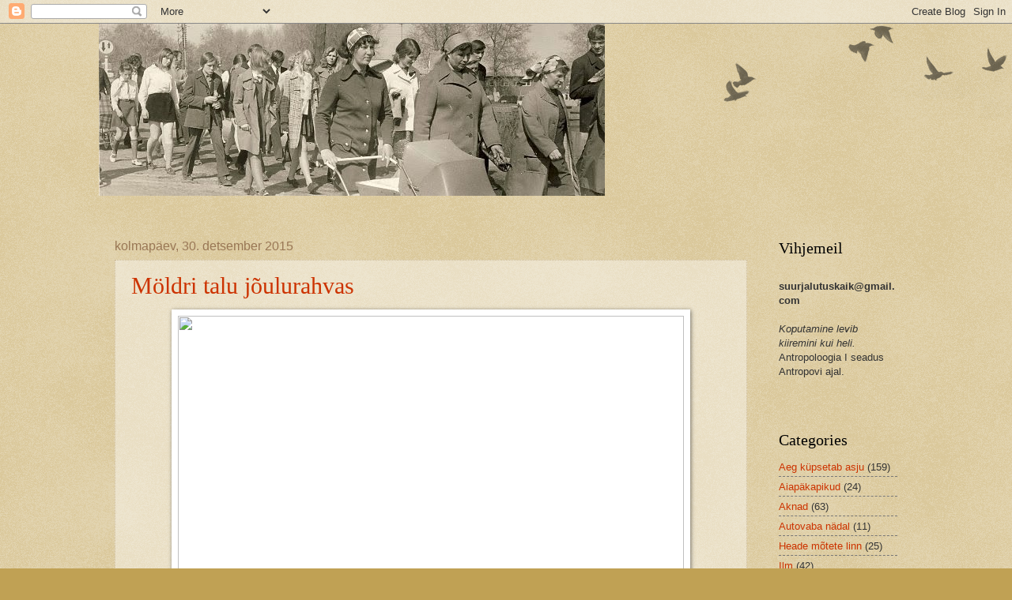

--- FILE ---
content_type: text/html; charset=UTF-8
request_url: https://suurjalutuskaik.blogspot.com/2015/12/
body_size: 15082
content:
<!DOCTYPE html>
<html class='v2' dir='ltr' xmlns='http://www.w3.org/1999/xhtml' xmlns:b='http://www.google.com/2005/gml/b' xmlns:data='http://www.google.com/2005/gml/data' xmlns:expr='http://www.google.com/2005/gml/expr'>
<head>
<link href='https://www.blogger.com/static/v1/widgets/335934321-css_bundle_v2.css' rel='stylesheet' type='text/css'/>
<meta content='width=1100' name='viewport'/>
<meta content='text/html; charset=UTF-8' http-equiv='Content-Type'/>
<meta content='blogger' name='generator'/>
<link href='https://suurjalutuskaik.blogspot.com/favicon.ico' rel='icon' type='image/x-icon'/>
<link href='http://suurjalutuskaik.blogspot.com/2015/12/' rel='canonical'/>
<link rel="alternate" type="application/atom+xml" title="Suur jalutuskäik - Atom" href="https://suurjalutuskaik.blogspot.com/feeds/posts/default" />
<link rel="alternate" type="application/rss+xml" title="Suur jalutuskäik - RSS" href="https://suurjalutuskaik.blogspot.com/feeds/posts/default?alt=rss" />
<link rel="service.post" type="application/atom+xml" title="Suur jalutuskäik - Atom" href="https://www.blogger.com/feeds/429307704067806299/posts/default" />
<!--Can't find substitution for tag [blog.ieCssRetrofitLinks]-->
<meta content='http://suurjalutuskaik.blogspot.com/2015/12/' property='og:url'/>
<meta content='Suur jalutuskäik' property='og:title'/>
<meta content='' property='og:description'/>
<title>Suur jalutuskäik: detsember 2015</title>
<style id='page-skin-1' type='text/css'><!--
/*
-----------------------------------------------
Blogger Template Style
Name:     Watermark
Designer: Blogger
URL:      www.blogger.com
----------------------------------------------- */
/* Use this with templates/1ktemplate-*.html */
/* Content
----------------------------------------------- */
body {
font: normal normal 14px Arial, Tahoma, Helvetica, FreeSans, sans-serif;
color: #333333;
background: #c0a154 url(//www.blogblog.com/1kt/watermark/body_background_birds.png) repeat scroll top left;
}
html body .content-outer {
min-width: 0;
max-width: 100%;
width: 100%;
}
.content-outer {
font-size: 92%;
}
a:link {
text-decoration:none;
color: #cc3300;
}
a:visited {
text-decoration:none;
color: #993322;
}
a:hover {
text-decoration:underline;
color: #ff3300;
}
.body-fauxcolumns .cap-top {
margin-top: 30px;
background: transparent url(//www.blogblog.com/1kt/watermark/body_overlay_birds.png) no-repeat scroll top right;
height: 121px;
}
.content-inner {
padding: 0;
}
/* Header
----------------------------------------------- */
.header-inner .Header .titlewrapper,
.header-inner .Header .descriptionwrapper {
padding-left: 20px;
padding-right: 20px;
}
.Header h1 {
font: normal normal 60px Georgia, Utopia, 'Palatino Linotype', Palatino, serif;
color: #ffffff;
text-shadow: 2px 2px rgba(0, 0, 0, .1);
}
.Header h1 a {
color: #ffffff;
}
.Header .description {
font-size: 140%;
color: #997755;
}
/* Tabs
----------------------------------------------- */
.tabs-inner .section {
margin: 0 20px;
}
.tabs-inner .PageList, .tabs-inner .LinkList, .tabs-inner .Labels {
margin-left: -11px;
margin-right: -11px;
background-color: transparent;
border-top: 0 solid #ffffff;
border-bottom: 0 solid #ffffff;
-moz-box-shadow: 0 0 0 rgba(0, 0, 0, .3);
-webkit-box-shadow: 0 0 0 rgba(0, 0, 0, .3);
-goog-ms-box-shadow: 0 0 0 rgba(0, 0, 0, .3);
box-shadow: 0 0 0 rgba(0, 0, 0, .3);
}
.tabs-inner .PageList .widget-content,
.tabs-inner .LinkList .widget-content,
.tabs-inner .Labels .widget-content {
margin: -3px -11px;
background: transparent none  no-repeat scroll right;
}
.tabs-inner .widget ul {
padding: 2px 25px;
max-height: 34px;
background: transparent none no-repeat scroll left;
}
.tabs-inner .widget li {
border: none;
}
.tabs-inner .widget li a {
display: inline-block;
padding: .25em 1em;
font: normal normal 20px Georgia, Utopia, 'Palatino Linotype', Palatino, serif;
color: #cc3300;
border-right: 1px solid #c0a154;
}
.tabs-inner .widget li:first-child a {
border-left: 1px solid #c0a154;
}
.tabs-inner .widget li.selected a, .tabs-inner .widget li a:hover {
color: #000000;
}
/* Headings
----------------------------------------------- */
h2 {
font: normal normal 20px Georgia, Utopia, 'Palatino Linotype', Palatino, serif;
color: #000000;
margin: 0 0 .5em;
}
h2.date-header {
font: normal normal 16px Arial, Tahoma, Helvetica, FreeSans, sans-serif;
color: #997755;
}
/* Main
----------------------------------------------- */
.main-inner .column-center-inner,
.main-inner .column-left-inner,
.main-inner .column-right-inner {
padding: 0 5px;
}
.main-outer {
margin-top: 0;
background: transparent none no-repeat scroll top left;
}
.main-inner {
padding-top: 30px;
}
.main-cap-top {
position: relative;
}
.main-cap-top .cap-right {
position: absolute;
height: 0;
width: 100%;
bottom: 0;
background: transparent none repeat-x scroll bottom center;
}
.main-cap-top .cap-left {
position: absolute;
height: 245px;
width: 280px;
right: 0;
bottom: 0;
background: transparent none no-repeat scroll bottom left;
}
/* Posts
----------------------------------------------- */
.post-outer {
padding: 15px 20px;
margin: 0 0 25px;
background: transparent url(//www.blogblog.com/1kt/watermark/post_background_birds.png) repeat scroll top left;
_background-image: none;
border: dotted 1px #ccbb99;
-moz-box-shadow: 0 0 0 rgba(0, 0, 0, .1);
-webkit-box-shadow: 0 0 0 rgba(0, 0, 0, .1);
-goog-ms-box-shadow: 0 0 0 rgba(0, 0, 0, .1);
box-shadow: 0 0 0 rgba(0, 0, 0, .1);
}
h3.post-title {
font: normal normal 30px Georgia, Utopia, 'Palatino Linotype', Palatino, serif;
margin: 0;
}
.comments h4 {
font: normal normal 30px Georgia, Utopia, 'Palatino Linotype', Palatino, serif;
margin: 1em 0 0;
}
.post-body {
font-size: 105%;
line-height: 1.5;
position: relative;
}
.post-header {
margin: 0 0 1em;
color: #997755;
}
.post-footer {
margin: 10px 0 0;
padding: 10px 0 0;
color: #997755;
border-top: dashed 1px #777777;
}
#blog-pager {
font-size: 140%
}
#comments .comment-author {
padding-top: 1.5em;
border-top: dashed 1px #777777;
background-position: 0 1.5em;
}
#comments .comment-author:first-child {
padding-top: 0;
border-top: none;
}
.avatar-image-container {
margin: .2em 0 0;
}
/* Comments
----------------------------------------------- */
.comments .comments-content .icon.blog-author {
background-repeat: no-repeat;
background-image: url([data-uri]);
}
.comments .comments-content .loadmore a {
border-top: 1px solid #777777;
border-bottom: 1px solid #777777;
}
.comments .continue {
border-top: 2px solid #777777;
}
/* Widgets
----------------------------------------------- */
.widget ul, .widget #ArchiveList ul.flat {
padding: 0;
list-style: none;
}
.widget ul li, .widget #ArchiveList ul.flat li {
padding: .35em 0;
text-indent: 0;
border-top: dashed 1px #777777;
}
.widget ul li:first-child, .widget #ArchiveList ul.flat li:first-child {
border-top: none;
}
.widget .post-body ul {
list-style: disc;
}
.widget .post-body ul li {
border: none;
}
.widget .zippy {
color: #777777;
}
.post-body img, .post-body .tr-caption-container, .Profile img, .Image img,
.BlogList .item-thumbnail img {
padding: 5px;
background: #fff;
-moz-box-shadow: 1px 1px 5px rgba(0, 0, 0, .5);
-webkit-box-shadow: 1px 1px 5px rgba(0, 0, 0, .5);
-goog-ms-box-shadow: 1px 1px 5px rgba(0, 0, 0, .5);
box-shadow: 1px 1px 5px rgba(0, 0, 0, .5);
}
.post-body img, .post-body .tr-caption-container {
padding: 8px;
}
.post-body .tr-caption-container {
color: #333333;
}
.post-body .tr-caption-container img {
padding: 0;
background: transparent;
border: none;
-moz-box-shadow: 0 0 0 rgba(0, 0, 0, .1);
-webkit-box-shadow: 0 0 0 rgba(0, 0, 0, .1);
-goog-ms-box-shadow: 0 0 0 rgba(0, 0, 0, .1);
box-shadow: 0 0 0 rgba(0, 0, 0, .1);
}
/* Footer
----------------------------------------------- */
.footer-outer {
color:#ccbb99;
background: #330000 url(//www.blogblog.com/1kt/watermark/body_background_navigator.png) repeat scroll top left;
}
.footer-outer a {
color: #ff7755;
}
.footer-outer a:visited {
color: #dd5533;
}
.footer-outer a:hover {
color: #ff9977;
}
.footer-outer .widget h2 {
color: #eeddbb;
}
/* Mobile
----------------------------------------------- */
body.mobile  {
background-size: 100% auto;
}
.mobile .body-fauxcolumn-outer {
background: transparent none repeat scroll top left;
}
html .mobile .mobile-date-outer {
border-bottom: none;
background: transparent url(//www.blogblog.com/1kt/watermark/post_background_birds.png) repeat scroll top left;
_background-image: none;
margin-bottom: 10px;
}
.mobile .main-inner .date-outer {
padding: 0;
}
.mobile .main-inner .date-header {
margin: 10px;
}
.mobile .main-cap-top {
z-index: -1;
}
.mobile .content-outer {
font-size: 100%;
}
.mobile .post-outer {
padding: 10px;
}
.mobile .main-cap-top .cap-left {
background: transparent none no-repeat scroll bottom left;
}
.mobile .body-fauxcolumns .cap-top {
margin: 0;
}
.mobile-link-button {
background: transparent url(//www.blogblog.com/1kt/watermark/post_background_birds.png) repeat scroll top left;
}
.mobile-link-button a:link, .mobile-link-button a:visited {
color: #cc3300;
}
.mobile-index-date .date-header {
color: #997755;
}
.mobile-index-contents {
color: #333333;
}
.mobile .tabs-inner .section {
margin: 0;
}
.mobile .tabs-inner .PageList {
margin-left: 0;
margin-right: 0;
}
.mobile .tabs-inner .PageList .widget-content {
margin: 0;
color: #000000;
background: transparent url(//www.blogblog.com/1kt/watermark/post_background_birds.png) repeat scroll top left;
}
.mobile .tabs-inner .PageList .widget-content .pagelist-arrow {
border-left: 1px solid #c0a154;
}

--></style>
<style id='template-skin-1' type='text/css'><!--
body {
min-width: 1030px;
}
.content-outer, .content-fauxcolumn-outer, .region-inner {
min-width: 1030px;
max-width: 1030px;
_width: 1030px;
}
.main-inner .columns {
padding-left: 0px;
padding-right: 190px;
}
.main-inner .fauxcolumn-center-outer {
left: 0px;
right: 190px;
/* IE6 does not respect left and right together */
_width: expression(this.parentNode.offsetWidth -
parseInt("0px") -
parseInt("190px") + 'px');
}
.main-inner .fauxcolumn-left-outer {
width: 0px;
}
.main-inner .fauxcolumn-right-outer {
width: 190px;
}
.main-inner .column-left-outer {
width: 0px;
right: 100%;
margin-left: -0px;
}
.main-inner .column-right-outer {
width: 190px;
margin-right: -190px;
}
#layout {
min-width: 0;
}
#layout .content-outer {
min-width: 0;
width: 800px;
}
#layout .region-inner {
min-width: 0;
width: auto;
}
--></style>
<link href='https://www.blogger.com/dyn-css/authorization.css?targetBlogID=429307704067806299&amp;zx=cb21b940-d22c-4d71-8753-47e38cba98e1' media='none' onload='if(media!=&#39;all&#39;)media=&#39;all&#39;' rel='stylesheet'/><noscript><link href='https://www.blogger.com/dyn-css/authorization.css?targetBlogID=429307704067806299&amp;zx=cb21b940-d22c-4d71-8753-47e38cba98e1' rel='stylesheet'/></noscript>
<meta name='google-adsense-platform-account' content='ca-host-pub-1556223355139109'/>
<meta name='google-adsense-platform-domain' content='blogspot.com'/>

</head>
<body class='loading variant-birds'>
<div class='navbar section' id='navbar'><div class='widget Navbar' data-version='1' id='Navbar1'><script type="text/javascript">
    function setAttributeOnload(object, attribute, val) {
      if(window.addEventListener) {
        window.addEventListener('load',
          function(){ object[attribute] = val; }, false);
      } else {
        window.attachEvent('onload', function(){ object[attribute] = val; });
      }
    }
  </script>
<div id="navbar-iframe-container"></div>
<script type="text/javascript" src="https://apis.google.com/js/platform.js"></script>
<script type="text/javascript">
      gapi.load("gapi.iframes:gapi.iframes.style.bubble", function() {
        if (gapi.iframes && gapi.iframes.getContext) {
          gapi.iframes.getContext().openChild({
              url: 'https://www.blogger.com/navbar/429307704067806299?origin\x3dhttps://suurjalutuskaik.blogspot.com',
              where: document.getElementById("navbar-iframe-container"),
              id: "navbar-iframe"
          });
        }
      });
    </script><script type="text/javascript">
(function() {
var script = document.createElement('script');
script.type = 'text/javascript';
script.src = '//pagead2.googlesyndication.com/pagead/js/google_top_exp.js';
var head = document.getElementsByTagName('head')[0];
if (head) {
head.appendChild(script);
}})();
</script>
</div></div>
<div class='body-fauxcolumns'>
<div class='fauxcolumn-outer body-fauxcolumn-outer'>
<div class='cap-top'>
<div class='cap-left'></div>
<div class='cap-right'></div>
</div>
<div class='fauxborder-left'>
<div class='fauxborder-right'></div>
<div class='fauxcolumn-inner'>
</div>
</div>
<div class='cap-bottom'>
<div class='cap-left'></div>
<div class='cap-right'></div>
</div>
</div>
</div>
<div class='content'>
<div class='content-fauxcolumns'>
<div class='fauxcolumn-outer content-fauxcolumn-outer'>
<div class='cap-top'>
<div class='cap-left'></div>
<div class='cap-right'></div>
</div>
<div class='fauxborder-left'>
<div class='fauxborder-right'></div>
<div class='fauxcolumn-inner'>
</div>
</div>
<div class='cap-bottom'>
<div class='cap-left'></div>
<div class='cap-right'></div>
</div>
</div>
</div>
<div class='content-outer'>
<div class='content-cap-top cap-top'>
<div class='cap-left'></div>
<div class='cap-right'></div>
</div>
<div class='fauxborder-left content-fauxborder-left'>
<div class='fauxborder-right content-fauxborder-right'></div>
<div class='content-inner'>
<header>
<div class='header-outer'>
<div class='header-cap-top cap-top'>
<div class='cap-left'></div>
<div class='cap-right'></div>
</div>
<div class='fauxborder-left header-fauxborder-left'>
<div class='fauxborder-right header-fauxborder-right'></div>
<div class='region-inner header-inner'>
<div class='header section' id='header'><div class='widget Header' data-version='1' id='Header1'>
<div id='header-inner'>
<a href='https://suurjalutuskaik.blogspot.com/' style='display: block'>
<img alt='Suur jalutuskäik' height='218px; ' id='Header1_headerimg' src='https://blogger.googleusercontent.com/img/b/R29vZ2xl/AVvXsEh1oPwYwiH2Y5Oo4YALpOFGFqRYP8GNTl4RccAJRLWQwuI1GwTWpkxVu0k-brQQtF6bBdJ3_y2lDjmP9IA04-IQhnMryR0I-vba_TrlmXUAO84wzORpHjc3CO0UvKO6_fiJDilyb49bZ6Vl/s1600/Suur+jalutuskaikB+v%25C3%25A4ike.jpg' style='display: block' width='640px; '/>
</a>
<div class='descriptionwrapper'>
<p class='description'><span>
</span></p>
</div>
</div>
</div></div>
</div>
</div>
<div class='header-cap-bottom cap-bottom'>
<div class='cap-left'></div>
<div class='cap-right'></div>
</div>
</div>
</header>
<div class='tabs-outer'>
<div class='tabs-cap-top cap-top'>
<div class='cap-left'></div>
<div class='cap-right'></div>
</div>
<div class='fauxborder-left tabs-fauxborder-left'>
<div class='fauxborder-right tabs-fauxborder-right'></div>
<div class='region-inner tabs-inner'>
<div class='tabs no-items section' id='crosscol'></div>
<div class='tabs no-items section' id='crosscol-overflow'></div>
</div>
</div>
<div class='tabs-cap-bottom cap-bottom'>
<div class='cap-left'></div>
<div class='cap-right'></div>
</div>
</div>
<div class='main-outer'>
<div class='main-cap-top cap-top'>
<div class='cap-left'></div>
<div class='cap-right'></div>
</div>
<div class='fauxborder-left main-fauxborder-left'>
<div class='fauxborder-right main-fauxborder-right'></div>
<div class='region-inner main-inner'>
<div class='columns fauxcolumns'>
<div class='fauxcolumn-outer fauxcolumn-center-outer'>
<div class='cap-top'>
<div class='cap-left'></div>
<div class='cap-right'></div>
</div>
<div class='fauxborder-left'>
<div class='fauxborder-right'></div>
<div class='fauxcolumn-inner'>
</div>
</div>
<div class='cap-bottom'>
<div class='cap-left'></div>
<div class='cap-right'></div>
</div>
</div>
<div class='fauxcolumn-outer fauxcolumn-left-outer'>
<div class='cap-top'>
<div class='cap-left'></div>
<div class='cap-right'></div>
</div>
<div class='fauxborder-left'>
<div class='fauxborder-right'></div>
<div class='fauxcolumn-inner'>
</div>
</div>
<div class='cap-bottom'>
<div class='cap-left'></div>
<div class='cap-right'></div>
</div>
</div>
<div class='fauxcolumn-outer fauxcolumn-right-outer'>
<div class='cap-top'>
<div class='cap-left'></div>
<div class='cap-right'></div>
</div>
<div class='fauxborder-left'>
<div class='fauxborder-right'></div>
<div class='fauxcolumn-inner'>
</div>
</div>
<div class='cap-bottom'>
<div class='cap-left'></div>
<div class='cap-right'></div>
</div>
</div>
<!-- corrects IE6 width calculation -->
<div class='columns-inner'>
<div class='column-center-outer'>
<div class='column-center-inner'>
<div class='main section' id='main'><div class='widget Blog' data-version='1' id='Blog1'>
<div class='blog-posts hfeed'>

          <div class="date-outer">
        
<h2 class='date-header'><span>kolmapäev, 30. detsember 2015</span></h2>

          <div class="date-posts">
        
<div class='post-outer'>
<div class='post hentry' itemprop='blogPost' itemscope='itemscope' itemtype='http://schema.org/BlogPosting'>
<meta content='https://c2.staticflickr.com/6/5793/23699144459_60ac56f79f_b.jpg' itemprop='image_url'/>
<meta content='429307704067806299' itemprop='blogId'/>
<meta content='1554475202920905378' itemprop='postId'/>
<a name='1554475202920905378'></a>
<h3 class='post-title entry-title' itemprop='name'>
<a href='https://suurjalutuskaik.blogspot.com/2015/12/moldri-talu-pakapikud.html'>Möldri talu jõulurahvas</a>
</h3>
<div class='post-header'>
<div class='post-header-line-1'></div>
</div>
<div class='post-body entry-content' id='post-body-1554475202920905378' itemprop='description articleBody'>
<div class="separator" style="clear: both; text-align: center;">
<a href="https://c2.staticflickr.com/6/5793/23699144459_60ac56f79f_b.jpg" imageanchor="1" style="margin-left: 1em; margin-right: 1em;"><img border="0" height="400" src="https://c2.staticflickr.com/6/5793/23699144459_60ac56f79f_b.jpg" width="640" /></a></div>
<div class="separator" style="clear: both; text-align: center;">
<a href="https://c2.staticflickr.com/6/5660/23440183983_f85287585f_b.jpg" imageanchor="1" style="clear: right; float: right; margin-bottom: 1em; margin-left: 1em;"><img border="0" height="121" src="https://c2.staticflickr.com/6/5660/23440183983_f85287585f_b.jpg" width="320" /></a></div>
<br />
<div style='clear: both;'></div>
</div>
<div class='post-footer'>
<div class='post-footer-line post-footer-line-1'><span class='post-author vcard'>
Posted by
<span class='fn' itemprop='author' itemscope='itemscope' itemtype='http://schema.org/Person'>
<meta content='https://www.blogger.com/profile/08734931353588860653' itemprop='url'/>
<a class='g-profile' href='https://www.blogger.com/profile/08734931353588860653' rel='author' title='author profile'>
<span itemprop='name'>Aki</span>
</a>
</span>
</span>
<span class='post-timestamp'>
at
<meta content='http://suurjalutuskaik.blogspot.com/2015/12/moldri-talu-pakapikud.html' itemprop='url'/>
<a class='timestamp-link' href='https://suurjalutuskaik.blogspot.com/2015/12/moldri-talu-pakapikud.html' rel='bookmark' title='permanent link'><abbr class='published' itemprop='datePublished' title='2015-12-30T18:19:00+02:00'>kolmapäev, detsember 30, 2015</abbr></a>
</span>
<span class='post-comment-link'>
<a class='comment-link' href='https://www.blogger.com/comment/fullpage/post/429307704067806299/1554475202920905378' onclick='javascript:window.open(this.href, "bloggerPopup", "toolbar=0,location=0,statusbar=1,menubar=0,scrollbars=yes,width=640,height=500"); return false;'>
Kommentaare ei ole:
  </a>
</span>
<span class='post-icons'>
<span class='item-control blog-admin pid-1802401938'>
<a href='https://www.blogger.com/post-edit.g?blogID=429307704067806299&postID=1554475202920905378&from=pencil' title='Muutke postitust'>
<img alt='' class='icon-action' height='18' src='https://resources.blogblog.com/img/icon18_edit_allbkg.gif' width='18'/>
</a>
</span>
</span>
</div>
<div class='post-footer-line post-footer-line-2'><span class='post-labels'>
Labels:
<a href='https://suurjalutuskaik.blogspot.com/search/label/K%C3%BClakost' rel='tag'>Külakost</a>
</span>
</div>
<div class='post-footer-line post-footer-line-3'></div>
</div>
</div>
</div>

          </div></div>
        

          <div class="date-outer">
        
<h2 class='date-header'><span>laupäev, 26. detsember 2015</span></h2>

          <div class="date-posts">
        
<div class='post-outer'>
<div class='post hentry' itemprop='blogPost' itemscope='itemscope' itemtype='http://schema.org/BlogPosting'>
<meta content='https://c2.staticflickr.com/6/5677/23873312962_2339dd36fc_b.jpg' itemprop='image_url'/>
<meta content='429307704067806299' itemprop='blogId'/>
<meta content='5454748133094157447' itemprop='postId'/>
<a name='5454748133094157447'></a>
<h3 class='post-title entry-title' itemprop='name'>
<a href='https://suurjalutuskaik.blogspot.com/2015/12/capital.html'>Capital</a>
</h3>
<div class='post-header'>
<div class='post-header-line-1'></div>
</div>
<div class='post-body entry-content' id='post-body-5454748133094157447' itemprop='description articleBody'>
<i>&nbsp;Õnneseened on tihti kiitnud oma kodulinna taevani lauludes, samal ajal kui kõrvaletõrjutud selle vaikselt või valjult needes maha jätavad.</i><br />
Paul Härmson "Linnad läbi aegade," lk 5<br />
<br />
<div class="separator" style="clear: both; text-align: center;">
<a href="https://c2.staticflickr.com/6/5677/23873312962_2339dd36fc_b.jpg" imageanchor="1" style="margin-left: 1em; margin-right: 1em;"><img border="0" height="400" src="https://c2.staticflickr.com/6/5677/23873312962_2339dd36fc_b.jpg" width="266" /></a></div>
<br />
<div style='clear: both;'></div>
</div>
<div class='post-footer'>
<div class='post-footer-line post-footer-line-1'><span class='post-author vcard'>
Posted by
<span class='fn' itemprop='author' itemscope='itemscope' itemtype='http://schema.org/Person'>
<meta content='https://www.blogger.com/profile/08734931353588860653' itemprop='url'/>
<a class='g-profile' href='https://www.blogger.com/profile/08734931353588860653' rel='author' title='author profile'>
<span itemprop='name'>Aki</span>
</a>
</span>
</span>
<span class='post-timestamp'>
at
<meta content='http://suurjalutuskaik.blogspot.com/2015/12/capital.html' itemprop='url'/>
<a class='timestamp-link' href='https://suurjalutuskaik.blogspot.com/2015/12/capital.html' rel='bookmark' title='permanent link'><abbr class='published' itemprop='datePublished' title='2015-12-26T14:34:00+02:00'>laupäev, detsember 26, 2015</abbr></a>
</span>
<span class='post-comment-link'>
<a class='comment-link' href='https://www.blogger.com/comment/fullpage/post/429307704067806299/5454748133094157447' onclick='javascript:window.open(this.href, "bloggerPopup", "toolbar=0,location=0,statusbar=1,menubar=0,scrollbars=yes,width=640,height=500"); return false;'>
Kommentaare ei ole:
  </a>
</span>
<span class='post-icons'>
<span class='item-control blog-admin pid-1802401938'>
<a href='https://www.blogger.com/post-edit.g?blogID=429307704067806299&postID=5454748133094157447&from=pencil' title='Muutke postitust'>
<img alt='' class='icon-action' height='18' src='https://resources.blogblog.com/img/icon18_edit_allbkg.gif' width='18'/>
</a>
</span>
</span>
</div>
<div class='post-footer-line post-footer-line-2'><span class='post-labels'>
Labels:
<a href='https://suurjalutuskaik.blogspot.com/search/label/Heade%20m%C3%B5tete%20linn' rel='tag'>Heade mõtete linn</a>
</span>
</div>
<div class='post-footer-line post-footer-line-3'></div>
</div>
</div>
</div>

          </div></div>
        

          <div class="date-outer">
        
<h2 class='date-header'><span>teisipäev, 22. detsember 2015</span></h2>

          <div class="date-posts">
        
<div class='post-outer'>
<div class='post hentry' itemprop='blogPost' itemscope='itemscope' itemtype='http://schema.org/BlogPosting'>
<meta content='https://c2.staticflickr.com/6/5653/23284603433_4ee7ab35ac_b.jpg' itemprop='image_url'/>
<meta content='429307704067806299' itemprop='blogId'/>
<meta content='3891661836236357961' itemprop='postId'/>
<a name='3891661836236357961'></a>
<h3 class='post-title entry-title' itemprop='name'>
<a href='https://suurjalutuskaik.blogspot.com/2015/12/joulupuu.html'>Jõulupuu</a>
</h3>
<div class='post-header'>
<div class='post-header-line-1'></div>
</div>
<div class='post-body entry-content' id='post-body-3891661836236357961' itemprop='description articleBody'>
<div class="separator" style="clear: both; text-align: center;">
<a href="https://c2.staticflickr.com/6/5653/23284603433_4ee7ab35ac_b.jpg" imageanchor="1" style="margin-left: 1em; margin-right: 1em;"><img border="0" height="400" src="https://c2.staticflickr.com/6/5653/23284603433_4ee7ab35ac_b.jpg" width="287" /></a></div>
<br />
<div style='clear: both;'></div>
</div>
<div class='post-footer'>
<div class='post-footer-line post-footer-line-1'><span class='post-author vcard'>
Posted by
<span class='fn' itemprop='author' itemscope='itemscope' itemtype='http://schema.org/Person'>
<meta content='https://www.blogger.com/profile/08734931353588860653' itemprop='url'/>
<a class='g-profile' href='https://www.blogger.com/profile/08734931353588860653' rel='author' title='author profile'>
<span itemprop='name'>Aki</span>
</a>
</span>
</span>
<span class='post-timestamp'>
at
<meta content='http://suurjalutuskaik.blogspot.com/2015/12/joulupuu.html' itemprop='url'/>
<a class='timestamp-link' href='https://suurjalutuskaik.blogspot.com/2015/12/joulupuu.html' rel='bookmark' title='permanent link'><abbr class='published' itemprop='datePublished' title='2015-12-22T21:29:00+02:00'>teisipäev, detsember 22, 2015</abbr></a>
</span>
<span class='post-comment-link'>
<a class='comment-link' href='https://www.blogger.com/comment/fullpage/post/429307704067806299/3891661836236357961' onclick='javascript:window.open(this.href, "bloggerPopup", "toolbar=0,location=0,statusbar=1,menubar=0,scrollbars=yes,width=640,height=500"); return false;'>
Kommentaare ei ole:
  </a>
</span>
<span class='post-icons'>
<span class='item-control blog-admin pid-1802401938'>
<a href='https://www.blogger.com/post-edit.g?blogID=429307704067806299&postID=3891661836236357961&from=pencil' title='Muutke postitust'>
<img alt='' class='icon-action' height='18' src='https://resources.blogblog.com/img/icon18_edit_allbkg.gif' width='18'/>
</a>
</span>
</span>
</div>
<div class='post-footer-line post-footer-line-2'><span class='post-labels'>
Labels:
<a href='https://suurjalutuskaik.blogspot.com/search/label/Niisama' rel='tag'>Niisama</a>
</span>
</div>
<div class='post-footer-line post-footer-line-3'></div>
</div>
</div>
</div>

          </div></div>
        

          <div class="date-outer">
        
<h2 class='date-header'><span>reede, 18. detsember 2015</span></h2>

          <div class="date-posts">
        
<div class='post-outer'>
<div class='post hentry' itemprop='blogPost' itemscope='itemscope' itemtype='http://schema.org/BlogPosting'>
<meta content='https://c1.staticflickr.com/1/704/23538359780_88753c52d9_b.jpg' itemprop='image_url'/>
<meta content='429307704067806299' itemprop='blogId'/>
<meta content='8300345846320213937' itemprop='postId'/>
<a name='8300345846320213937'></a>
<h3 class='post-title entry-title' itemprop='name'>
<a href='https://suurjalutuskaik.blogspot.com/2015/12/soovipuu.html'>Soovipuu</a>
</h3>
<div class='post-header'>
<div class='post-header-line-1'></div>
</div>
<div class='post-body entry-content' id='post-body-8300345846320213937' itemprop='description articleBody'>
<div class="separator" style="clear: both; text-align: center;">
<a href="https://c1.staticflickr.com/1/704/23538359780_88753c52d9_b.jpg" imageanchor="1" style="margin-left: 1em; margin-right: 1em;"><img border="0" height="426" src="https://c1.staticflickr.com/1/704/23538359780_88753c52d9_b.jpg" width="640" /></a></div>
<div class="separator" style="clear: both; text-align: center;">
<a href="https://c2.staticflickr.com/6/5830/23466131029_50f7f2e961_b.jpg" imageanchor="1" style="clear: left; float: left; margin-bottom: 1em; margin-right: 1em;"><img border="0" height="133" src="https://c2.staticflickr.com/6/5830/23466131029_50f7f2e961_b.jpg" width="200" /></a><a href="https://c2.staticflickr.com/6/5637/23807959826_68bc58a2e8_b.jpg" imageanchor="1" style="clear: right; float: right; margin-bottom: 1em; margin-left: 1em;"><img border="0" height="133" src="https://c2.staticflickr.com/6/5637/23807959826_68bc58a2e8_b.jpg" width="200" /></a><a href="https://c2.staticflickr.com/6/5742/23466122749_f80c9f6f66_b.jpg" imageanchor="1" style="margin-left: 1em; margin-right: 1em;"><img border="0" height="128" src="https://c2.staticflickr.com/6/5742/23466122749_f80c9f6f66_b.jpg" width="200" /></a></div>
<div class="separator" style="clear: both; text-align: center;">
<a href="https://c1.staticflickr.com/1/680/23725669092_8ce83ebf80_b.jpg" imageanchor="1" style="clear: right; float: right; margin-bottom: 1em; margin-left: 1em;"><img border="0" height="133" src="https://c1.staticflickr.com/1/680/23725669092_8ce83ebf80_b.jpg" width="200" /></a><a href="https://c1.staticflickr.com/1/758/23207276913_a415c4d5b7_b.jpg" imageanchor="1" style="clear: left; float: left; margin-bottom: 1em; margin-right: 1em;"><img border="0" height="133" src="https://c1.staticflickr.com/1/758/23207276913_a415c4d5b7_b.jpg" width="200" /></a><a href="https://c2.staticflickr.com/6/5708/23205935594_e2dabb2b8f_b.jpg" imageanchor="1" style="clear: right; float: right; margin-bottom: 1em; margin-left: 1em;"><img border="0" height="133" src="https://c2.staticflickr.com/6/5708/23205935594_e2dabb2b8f_b.jpg" width="200" /></a><a href="https://c1.staticflickr.com/1/744/23538361050_8969901cbb_b.jpg" imageanchor="1" style="clear: left; float: left; margin-bottom: 1em; margin-right: 1em;"><img border="0" height="133" src="https://c1.staticflickr.com/1/744/23538361050_8969901cbb_b.jpg" width="200" /></a><a href="https://c1.staticflickr.com/1/776/23725664142_b8ca77798c_b.jpg" imageanchor="1" style="margin-left: 1em; margin-right: 1em;"><img border="0" height="200" src="https://c1.staticflickr.com/1/776/23725664142_b8ca77798c_b.jpg" width="133" /></a><a href="https://c1.staticflickr.com/1/693/23725670202_c99c7e1ac9_b.jpg" imageanchor="1" style="margin-left: 1em; margin-right: 1em;"><img border="0" height="133" src="https://c1.staticflickr.com/1/693/23725670202_c99c7e1ac9_b.jpg" width="200" /></a></div>
<br />
<div style='clear: both;'></div>
</div>
<div class='post-footer'>
<div class='post-footer-line post-footer-line-1'><span class='post-author vcard'>
Posted by
<span class='fn' itemprop='author' itemscope='itemscope' itemtype='http://schema.org/Person'>
<meta content='https://www.blogger.com/profile/08734931353588860653' itemprop='url'/>
<a class='g-profile' href='https://www.blogger.com/profile/08734931353588860653' rel='author' title='author profile'>
<span itemprop='name'>Aki</span>
</a>
</span>
</span>
<span class='post-timestamp'>
at
<meta content='http://suurjalutuskaik.blogspot.com/2015/12/soovipuu.html' itemprop='url'/>
<a class='timestamp-link' href='https://suurjalutuskaik.blogspot.com/2015/12/soovipuu.html' rel='bookmark' title='permanent link'><abbr class='published' itemprop='datePublished' title='2015-12-18T23:55:00+02:00'>reede, detsember 18, 2015</abbr></a>
</span>
<span class='post-comment-link'>
<a class='comment-link' href='https://www.blogger.com/comment/fullpage/post/429307704067806299/8300345846320213937' onclick='javascript:window.open(this.href, "bloggerPopup", "toolbar=0,location=0,statusbar=1,menubar=0,scrollbars=yes,width=640,height=500"); return false;'>
Kommentaare ei ole:
  </a>
</span>
<span class='post-icons'>
<span class='item-control blog-admin pid-1802401938'>
<a href='https://www.blogger.com/post-edit.g?blogID=429307704067806299&postID=8300345846320213937&from=pencil' title='Muutke postitust'>
<img alt='' class='icon-action' height='18' src='https://resources.blogblog.com/img/icon18_edit_allbkg.gif' width='18'/>
</a>
</span>
</span>
</div>
<div class='post-footer-line post-footer-line-2'><span class='post-labels'>
Labels:
<a href='https://suurjalutuskaik.blogspot.com/search/label/P%C3%A4evakaja' rel='tag'>Päevakaja</a>
</span>
</div>
<div class='post-footer-line post-footer-line-3'></div>
</div>
</div>
</div>

          </div></div>
        

          <div class="date-outer">
        
<h2 class='date-header'><span>teisipäev, 15. detsember 2015</span></h2>

          <div class="date-posts">
        
<div class='post-outer'>
<div class='post hentry' itemprop='blogPost' itemscope='itemscope' itemtype='http://schema.org/BlogPosting'>
<meta content='https://c2.staticflickr.com/6/5807/23688950411_afb3bb4b1c_b.jpg' itemprop='image_url'/>
<meta content='429307704067806299' itemprop='blogId'/>
<meta content='8057779490311934084' itemprop='postId'/>
<a name='8057779490311934084'></a>
<h3 class='post-title entry-title' itemprop='name'>
<a href='https://suurjalutuskaik.blogspot.com/2015/12/tartu-teerajajate-allee-ehk-tartu.html'>Tartu Teerajajate allee ehk Tartu Pioneeride avenüü</a>
</h3>
<div class='post-header'>
<div class='post-header-line-1'></div>
</div>
<div class='post-body entry-content' id='post-body-8057779490311934084' itemprop='description articleBody'>
<div class="separator" style="clear: both; text-align: center;">
<a href="https://c2.staticflickr.com/6/5807/23688950411_afb3bb4b1c_b.jpg" imageanchor="1" style="clear: left; float: left; margin-bottom: 1em; margin-right: 1em;"><img border="0" height="320" src="https://c2.staticflickr.com/6/5807/23688950411_afb3bb4b1c_b.jpg" width="276" /></a></div>
<br />
<div class="separator" style="clear: both; text-align: center;">
<a href="https://c1.staticflickr.com/1/584/23770978675_d6c5f0653f_b.jpg" imageanchor="1" style="margin-left: 1em; margin-right: 1em;"><img border="0" height="480" src="https://c1.staticflickr.com/1/584/23770978675_d6c5f0653f_b.jpg" width="640" /></a></div>
<div style="text-align: center;">
&nbsp;Puuderida asendavad triibulised postid</div>
<br />
<i>allee (pr allee) - mõlemalt poolt puudereaga palistatud tee pargis või aias; </i><br />
<i>avenüü (pr avenue) - tänavpuiestee, lai, enamasti puudega palistatud tänav</i><br />
Võõrsõnade leksikon<br />
<br />
<div style='clear: both;'></div>
</div>
<div class='post-footer'>
<div class='post-footer-line post-footer-line-1'><span class='post-author vcard'>
Posted by
<span class='fn' itemprop='author' itemscope='itemscope' itemtype='http://schema.org/Person'>
<meta content='https://www.blogger.com/profile/08734931353588860653' itemprop='url'/>
<a class='g-profile' href='https://www.blogger.com/profile/08734931353588860653' rel='author' title='author profile'>
<span itemprop='name'>Aki</span>
</a>
</span>
</span>
<span class='post-timestamp'>
at
<meta content='http://suurjalutuskaik.blogspot.com/2015/12/tartu-teerajajate-allee-ehk-tartu.html' itemprop='url'/>
<a class='timestamp-link' href='https://suurjalutuskaik.blogspot.com/2015/12/tartu-teerajajate-allee-ehk-tartu.html' rel='bookmark' title='permanent link'><abbr class='published' itemprop='datePublished' title='2015-12-15T19:21:00+02:00'>teisipäev, detsember 15, 2015</abbr></a>
</span>
<span class='post-comment-link'>
<a class='comment-link' href='https://www.blogger.com/comment/fullpage/post/429307704067806299/8057779490311934084' onclick='javascript:window.open(this.href, "bloggerPopup", "toolbar=0,location=0,statusbar=1,menubar=0,scrollbars=yes,width=640,height=500"); return false;'>
1 kommentaar:
  </a>
</span>
<span class='post-icons'>
<span class='item-control blog-admin pid-1802401938'>
<a href='https://www.blogger.com/post-edit.g?blogID=429307704067806299&postID=8057779490311934084&from=pencil' title='Muutke postitust'>
<img alt='' class='icon-action' height='18' src='https://resources.blogblog.com/img/icon18_edit_allbkg.gif' width='18'/>
</a>
</span>
</span>
</div>
<div class='post-footer-line post-footer-line-2'><span class='post-labels'>
Labels:
<a href='https://suurjalutuskaik.blogspot.com/search/label/Heade%20m%C3%B5tete%20linn' rel='tag'>Heade mõtete linn</a>,
<a href='https://suurjalutuskaik.blogspot.com/search/label/Kaast%C3%B6%C3%B6' rel='tag'>Kaastöö</a>
</span>
</div>
<div class='post-footer-line post-footer-line-3'></div>
</div>
</div>
</div>

          </div></div>
        

          <div class="date-outer">
        
<h2 class='date-header'><span>pühapäev, 13. detsember 2015</span></h2>

          <div class="date-posts">
        
<div class='post-outer'>
<div class='post hentry' itemprop='blogPost' itemscope='itemscope' itemtype='http://schema.org/BlogPosting'>
<meta content='https://c2.staticflickr.com/6/5630/23610285662_7fe477db89_b.jpg' itemprop='image_url'/>
<meta content='429307704067806299' itemprop='blogId'/>
<meta content='8488838798077046602' itemprop='postId'/>
<a name='8488838798077046602'></a>
<h3 class='post-title entry-title' itemprop='name'>
<a href='https://suurjalutuskaik.blogspot.com/2015/12/tagasi-kuuseks.html'>Tagasi kuuseks</a>
</h3>
<div class='post-header'>
<div class='post-header-line-1'></div>
</div>
<div class='post-body entry-content' id='post-body-8488838798077046602' itemprop='description articleBody'>
<div class="separator" style="clear: both; text-align: center;">
<a href="https://c2.staticflickr.com/6/5630/23610285662_7fe477db89_b.jpg" imageanchor="1" style="margin-left: 1em; margin-right: 1em;"><img border="0" height="400" src="https://c2.staticflickr.com/6/5630/23610285662_7fe477db89_b.jpg" width="250" /></a></div>
<div style="text-align: center;">
Hugo Treffneri Gümnaasiumi raamatutest kuusk.</div>
<div class="separator" style="clear: both; text-align: center;">
<a href="https://c2.staticflickr.com/6/5732/23636365601_1fca3281f2_b.jpg" imageanchor="1" style="clear: left; float: left; margin-bottom: 1em; margin-right: 1em;"><img border="0" height="200" src="https://c2.staticflickr.com/6/5732/23636365601_1fca3281f2_b.jpg" width="111" /></a></div>
<div style="text-align: center;">
<br /></div>
<div style='clear: both;'></div>
</div>
<div class='post-footer'>
<div class='post-footer-line post-footer-line-1'><span class='post-author vcard'>
Posted by
<span class='fn' itemprop='author' itemscope='itemscope' itemtype='http://schema.org/Person'>
<meta content='https://www.blogger.com/profile/08734931353588860653' itemprop='url'/>
<a class='g-profile' href='https://www.blogger.com/profile/08734931353588860653' rel='author' title='author profile'>
<span itemprop='name'>Aki</span>
</a>
</span>
</span>
<span class='post-timestamp'>
at
<meta content='http://suurjalutuskaik.blogspot.com/2015/12/tagasi-kuuseks.html' itemprop='url'/>
<a class='timestamp-link' href='https://suurjalutuskaik.blogspot.com/2015/12/tagasi-kuuseks.html' rel='bookmark' title='permanent link'><abbr class='published' itemprop='datePublished' title='2015-12-13T13:44:00+02:00'>pühapäev, detsember 13, 2015</abbr></a>
</span>
<span class='post-comment-link'>
<a class='comment-link' href='https://www.blogger.com/comment/fullpage/post/429307704067806299/8488838798077046602' onclick='javascript:window.open(this.href, "bloggerPopup", "toolbar=0,location=0,statusbar=1,menubar=0,scrollbars=yes,width=640,height=500"); return false;'>
Kommentaare ei ole:
  </a>
</span>
<span class='post-icons'>
<span class='item-control blog-admin pid-1802401938'>
<a href='https://www.blogger.com/post-edit.g?blogID=429307704067806299&postID=8488838798077046602&from=pencil' title='Muutke postitust'>
<img alt='' class='icon-action' height='18' src='https://resources.blogblog.com/img/icon18_edit_allbkg.gif' width='18'/>
</a>
</span>
</span>
</div>
<div class='post-footer-line post-footer-line-2'><span class='post-labels'>
Labels:
<a href='https://suurjalutuskaik.blogspot.com/search/label/Kaast%C3%B6%C3%B6' rel='tag'>Kaastöö</a>,
<a href='https://suurjalutuskaik.blogspot.com/search/label/P%C3%A4evakaja' rel='tag'>Päevakaja</a>
</span>
</div>
<div class='post-footer-line post-footer-line-3'></div>
</div>
</div>
</div>

          </div></div>
        

          <div class="date-outer">
        
<h2 class='date-header'><span>neljapäev, 10. detsember 2015</span></h2>

          <div class="date-posts">
        
<div class='post-outer'>
<div class='post hentry' itemprop='blogPost' itemscope='itemscope' itemtype='http://schema.org/BlogPosting'>
<meta content='https://c2.staticflickr.com/6/5796/23026211014_076a03d9c6_b.jpg' itemprop='image_url'/>
<meta content='429307704067806299' itemprop='blogId'/>
<meta content='2800045734643399228' itemprop='postId'/>
<a name='2800045734643399228'></a>
<h3 class='post-title entry-title' itemprop='name'>
<a href='https://suurjalutuskaik.blogspot.com/2015/12/mis-see-on.html'>Mis see on?</a>
</h3>
<div class='post-header'>
<div class='post-header-line-1'></div>
</div>
<div class='post-body entry-content' id='post-body-2800045734643399228' itemprop='description articleBody'>
<div class="separator" style="clear: both; text-align: center;">
<a href="https://c2.staticflickr.com/6/5796/23026211014_076a03d9c6_b.jpg" imageanchor="1" style="margin-left: 1em; margin-right: 1em;"><img border="0" height="213" src="https://c2.staticflickr.com/6/5796/23026211014_076a03d9c6_b.jpg" width="320" /></a></div>
&nbsp;Sellist tumepunast kleepsu võib näha linnas mitmel pool bussipeatustes ja vihmaveetorudel. Google`i tõlkija on segaduses ja suudab välja öelda ainult 2 viimast sõna <i>siit ära. </i>Tundub kahtlaselt ebameeldiv.<br />
<div class="separator" style="clear: both; text-align: center;">
<a href="https://c1.staticflickr.com/1/603/23358701320_f80539ee63_b.jpg" imageanchor="1" style="margin-left: 1em; margin-right: 1em;"><img border="0" height="213" src="https://c1.staticflickr.com/1/603/23358701320_f80539ee63_b.jpg" width="320" /></a></div>
<div style="text-align: center;">
<br /></div>
<div style='clear: both;'></div>
</div>
<div class='post-footer'>
<div class='post-footer-line post-footer-line-1'><span class='post-author vcard'>
Posted by
<span class='fn' itemprop='author' itemscope='itemscope' itemtype='http://schema.org/Person'>
<meta content='https://www.blogger.com/profile/08734931353588860653' itemprop='url'/>
<a class='g-profile' href='https://www.blogger.com/profile/08734931353588860653' rel='author' title='author profile'>
<span itemprop='name'>Aki</span>
</a>
</span>
</span>
<span class='post-timestamp'>
at
<meta content='http://suurjalutuskaik.blogspot.com/2015/12/mis-see-on.html' itemprop='url'/>
<a class='timestamp-link' href='https://suurjalutuskaik.blogspot.com/2015/12/mis-see-on.html' rel='bookmark' title='permanent link'><abbr class='published' itemprop='datePublished' title='2015-12-10T17:19:00+02:00'>neljapäev, detsember 10, 2015</abbr></a>
</span>
<span class='post-comment-link'>
<a class='comment-link' href='https://www.blogger.com/comment/fullpage/post/429307704067806299/2800045734643399228' onclick='javascript:window.open(this.href, "bloggerPopup", "toolbar=0,location=0,statusbar=1,menubar=0,scrollbars=yes,width=640,height=500"); return false;'>
2 kommentaari:
  </a>
</span>
<span class='post-icons'>
<span class='item-control blog-admin pid-1802401938'>
<a href='https://www.blogger.com/post-edit.g?blogID=429307704067806299&postID=2800045734643399228&from=pencil' title='Muutke postitust'>
<img alt='' class='icon-action' height='18' src='https://resources.blogblog.com/img/icon18_edit_allbkg.gif' width='18'/>
</a>
</span>
</span>
</div>
<div class='post-footer-line post-footer-line-2'><span class='post-labels'>
Labels:
<a href='https://suurjalutuskaik.blogspot.com/search/label/P%C3%A4evakaja' rel='tag'>Päevakaja</a>
</span>
</div>
<div class='post-footer-line post-footer-line-3'></div>
</div>
</div>
</div>

          </div></div>
        

          <div class="date-outer">
        
<h2 class='date-header'><span>kolmapäev, 9. detsember 2015</span></h2>

          <div class="date-posts">
        
<div class='post-outer'>
<div class='post hentry' itemprop='blogPost' itemscope='itemscope' itemtype='http://schema.org/BlogPosting'>
<meta content='https://c2.staticflickr.com/6/5675/23007767793_02dea4c9b1_b.jpg' itemprop='image_url'/>
<meta content='429307704067806299' itemprop='blogId'/>
<meta content='4367715978584520348' itemprop='postId'/>
<a name='4367715978584520348'></a>
<h3 class='post-title entry-title' itemprop='name'>
<a href='https://suurjalutuskaik.blogspot.com/2015/12/antiloobid-vist.html'>Antiloobid vist</a>
</h3>
<div class='post-header'>
<div class='post-header-line-1'></div>
</div>
<div class='post-body entry-content' id='post-body-4367715978584520348' itemprop='description articleBody'>
<div class="separator" style="clear: both; text-align: center;">
<a href="https://c2.staticflickr.com/6/5675/23007767793_02dea4c9b1_b.jpg" imageanchor="1" style="margin-left: 1em; margin-right: 1em;"><img border="0" height="266" src="https://c2.staticflickr.com/6/5675/23007767793_02dea4c9b1_b.jpg" width="400" /></a></div>
<div style="text-align: center;">
Jälle üks suurepärane koht.</div>
<div class="separator" style="clear: both; text-align: center;">
<a href="https://c2.staticflickr.com/6/5823/23007766473_2c8405c7fc_b.jpg" imageanchor="1" style="margin-left: 1em; margin-right: 1em;"><img border="0" height="288" src="https://c2.staticflickr.com/6/5823/23007766473_2c8405c7fc_b.jpg" width="400" /></a></div>
<div style="text-align: center;">
<br /></div>
<div style='clear: both;'></div>
</div>
<div class='post-footer'>
<div class='post-footer-line post-footer-line-1'><span class='post-author vcard'>
Posted by
<span class='fn' itemprop='author' itemscope='itemscope' itemtype='http://schema.org/Person'>
<meta content='https://www.blogger.com/profile/08734931353588860653' itemprop='url'/>
<a class='g-profile' href='https://www.blogger.com/profile/08734931353588860653' rel='author' title='author profile'>
<span itemprop='name'>Aki</span>
</a>
</span>
</span>
<span class='post-timestamp'>
at
<meta content='http://suurjalutuskaik.blogspot.com/2015/12/antiloobid-vist.html' itemprop='url'/>
<a class='timestamp-link' href='https://suurjalutuskaik.blogspot.com/2015/12/antiloobid-vist.html' rel='bookmark' title='permanent link'><abbr class='published' itemprop='datePublished' title='2015-12-09T19:26:00+02:00'>kolmapäev, detsember 09, 2015</abbr></a>
</span>
<span class='post-comment-link'>
<a class='comment-link' href='https://www.blogger.com/comment/fullpage/post/429307704067806299/4367715978584520348' onclick='javascript:window.open(this.href, "bloggerPopup", "toolbar=0,location=0,statusbar=1,menubar=0,scrollbars=yes,width=640,height=500"); return false;'>
Kommentaare ei ole:
  </a>
</span>
<span class='post-icons'>
<span class='item-control blog-admin pid-1802401938'>
<a href='https://www.blogger.com/post-edit.g?blogID=429307704067806299&postID=4367715978584520348&from=pencil' title='Muutke postitust'>
<img alt='' class='icon-action' height='18' src='https://resources.blogblog.com/img/icon18_edit_allbkg.gif' width='18'/>
</a>
</span>
</span>
</div>
<div class='post-footer-line post-footer-line-2'><span class='post-labels'>
Labels:
<a href='https://suurjalutuskaik.blogspot.com/search/label/T%C3%A4navakunst' rel='tag'>Tänavakunst</a>
</span>
</div>
<div class='post-footer-line post-footer-line-3'></div>
</div>
</div>
</div>

          </div></div>
        

          <div class="date-outer">
        
<h2 class='date-header'><span>teisipäev, 8. detsember 2015</span></h2>

          <div class="date-posts">
        
<div class='post-outer'>
<div class='post hentry' itemprop='blogPost' itemscope='itemscope' itemtype='http://schema.org/BlogPosting'>
<meta content='https://c2.staticflickr.com/6/5783/23587697616_faca694cfe_b.jpg' itemprop='image_url'/>
<meta content='429307704067806299' itemprop='blogId'/>
<meta content='7798962220708947142' itemprop='postId'/>
<a name='7798962220708947142'></a>
<h3 class='post-title entry-title' itemprop='name'>
<a href='https://suurjalutuskaik.blogspot.com/2015/12/plakatinaitus-maarjamoisa-fuajees.html'>Plakatinäitus Maarjamõisa fuajees</a>
</h3>
<div class='post-header'>
<div class='post-header-line-1'></div>
</div>
<div class='post-body entry-content' id='post-body-7798962220708947142' itemprop='description articleBody'>
<br />
<i>&nbsp;"Lubage tähendada, lugupeetud doktor Meerike," solvus Upsti, "et teie naer on praegusel tõsisel momendil absoluutselt sobimatu."</i><br />
<br />
R.Vaidlo "Doktor Meerikese ja Ponts-Ontsu imepärane merereis", lk 81<br />
<br />
<br />
<div class="separator" style="clear: both; text-align: center;">
<a href="https://c2.staticflickr.com/6/5783/23587697616_faca694cfe_b.jpg" imageanchor="1" style="clear: left; float: left; margin-bottom: 1em; margin-right: 1em;"><img border="0" height="400" src="https://c2.staticflickr.com/6/5783/23587697616_faca694cfe_b.jpg" width="258" /></a><a href="https://c1.staticflickr.com/1/749/23587695396_0eff2e6175_b.jpg" imageanchor="1" style="margin-left: 1em; margin-right: 1em;"><img border="0" height="400" src="https://c1.staticflickr.com/1/749/23587695396_0eff2e6175_b.jpg" width="267" /></a></div>
<div style="text-align: left;">
<br /></div>
<div style="text-align: left;">
Ohtlik sport &nbsp;&nbsp;&nbsp;&nbsp;&nbsp;&nbsp;&nbsp;&nbsp;&nbsp;&nbsp;&nbsp;&nbsp;&nbsp;&nbsp;&nbsp;&nbsp;&nbsp;&nbsp;&nbsp;&nbsp;&nbsp;&nbsp; </div>
<div style="text-align: right;">
&nbsp; &nbsp; &nbsp; &nbsp; &nbsp; &nbsp; &nbsp; &nbsp; &nbsp; &nbsp; &nbsp; &nbsp; &nbsp; &nbsp; &nbsp; &nbsp; &nbsp; &nbsp; &nbsp; &nbsp; &nbsp; &nbsp; &nbsp; &nbsp; &nbsp; &nbsp; &nbsp; &nbsp; &nbsp; &nbsp; &nbsp; &nbsp; &nbsp; <i>Joon nr 3 röga maha sülitamise kohutav hädaoht. Pilvedes&nbsp;&nbsp; näidatud valged kepikesed on tiisikuse&nbsp; idud.</i></div>
<br />
<br />
<div class="separator" style="clear: both; text-align: center;">
<a href="https://c1.staticflickr.com/1/680/22986722603_f50da8069e_b.jpg" imageanchor="1" style="clear: right; float: right; margin-bottom: 1em; margin-left: 1em;"><img border="0" height="400" src="https://c1.staticflickr.com/1/680/22986722603_f50da8069e_b.jpg" width="265" /></a></div>
<br />
<a href="https://c2.staticflickr.com/6/5813/23613767605_11d6fa5465_b.jpg" imageanchor="1" style="clear: left; float: left; margin-bottom: 1em; margin-right: 1em;"><img border="0" height="400" src="https://c2.staticflickr.com/6/5813/23613767605_11d6fa5465_b.jpg" width="293" /></a><br />
<br />
<br />
<br />
<br />
<br />
<br />
<br />
<br />
<br />
<br />
<br />
<br />
<br />
<br />
<br />
<br />
<br />
<br />
<br />
<div style="text-align: center;">
<br /></div>
<div style="text-align: right;">
&nbsp;&nbsp;&nbsp;&nbsp;&nbsp;&nbsp;&nbsp;&nbsp;&nbsp;&nbsp;&nbsp;&nbsp;&nbsp;&nbsp;&nbsp;&nbsp;&nbsp;&nbsp;&nbsp;&nbsp;&nbsp;&nbsp;&nbsp;&nbsp;&nbsp;&nbsp;&nbsp;&nbsp;&nbsp;&nbsp;&nbsp;&nbsp;&nbsp;&nbsp;&nbsp;&nbsp;&nbsp;&nbsp;&nbsp;&nbsp;&nbsp;&nbsp;&nbsp;&nbsp;&nbsp;&nbsp;&nbsp;&nbsp;&nbsp;&nbsp;&nbsp;&nbsp;&nbsp;&nbsp;&nbsp;&nbsp;&nbsp;&nbsp; See pudelist paadiga mehike, kes lapsi tuberkuloosiga nakatab, on väga sarnane Kingpoolele, selline pensionil muretu Kingpool.</div>
<div style="text-align: left;">
<br /></div>
<div class="separator" style="clear: both; text-align: center;">
<a href="https://c2.staticflickr.com/6/5817/23587698596_5604afd337_b.jpg" imageanchor="1" style="margin-left: 1em; margin-right: 1em;"><img border="0" height="300" src="https://c2.staticflickr.com/6/5817/23587698596_5604afd337_b.jpg" width="400" /></a></div>
<div style="text-align: left;">
<br /></div>
<div style="text-align: center;">
Tervishoiuplakatid Tartu Ülikooli muuseumi kogudest.</div>
<br />
<br />
<div style='clear: both;'></div>
</div>
<div class='post-footer'>
<div class='post-footer-line post-footer-line-1'><span class='post-author vcard'>
Posted by
<span class='fn' itemprop='author' itemscope='itemscope' itemtype='http://schema.org/Person'>
<meta content='https://www.blogger.com/profile/08734931353588860653' itemprop='url'/>
<a class='g-profile' href='https://www.blogger.com/profile/08734931353588860653' rel='author' title='author profile'>
<span itemprop='name'>Aki</span>
</a>
</span>
</span>
<span class='post-timestamp'>
at
<meta content='http://suurjalutuskaik.blogspot.com/2015/12/plakatinaitus-maarjamoisa-fuajees.html' itemprop='url'/>
<a class='timestamp-link' href='https://suurjalutuskaik.blogspot.com/2015/12/plakatinaitus-maarjamoisa-fuajees.html' rel='bookmark' title='permanent link'><abbr class='published' itemprop='datePublished' title='2015-12-08T21:17:00+02:00'>teisipäev, detsember 08, 2015</abbr></a>
</span>
<span class='post-comment-link'>
<a class='comment-link' href='https://www.blogger.com/comment/fullpage/post/429307704067806299/7798962220708947142' onclick='javascript:window.open(this.href, "bloggerPopup", "toolbar=0,location=0,statusbar=1,menubar=0,scrollbars=yes,width=640,height=500"); return false;'>
Kommentaare ei ole:
  </a>
</span>
<span class='post-icons'>
<span class='item-control blog-admin pid-1802401938'>
<a href='https://www.blogger.com/post-edit.g?blogID=429307704067806299&postID=7798962220708947142&from=pencil' title='Muutke postitust'>
<img alt='' class='icon-action' height='18' src='https://resources.blogblog.com/img/icon18_edit_allbkg.gif' width='18'/>
</a>
</span>
</span>
</div>
<div class='post-footer-line post-footer-line-2'><span class='post-labels'>
Labels:
<a href='https://suurjalutuskaik.blogspot.com/search/label/Niisama' rel='tag'>Niisama</a>
</span>
</div>
<div class='post-footer-line post-footer-line-3'></div>
</div>
</div>
</div>

          </div></div>
        

          <div class="date-outer">
        
<h2 class='date-header'><span>esmaspäev, 7. detsember 2015</span></h2>

          <div class="date-posts">
        
<div class='post-outer'>
<div class='post hentry' itemprop='blogPost' itemscope='itemscope' itemtype='http://schema.org/BlogPosting'>
<meta content='https://c2.staticflickr.com/6/5808/23482293152_1c41e9b45b_b.jpg' itemprop='image_url'/>
<meta content='429307704067806299' itemprop='blogId'/>
<meta content='6959136341917894459' itemprop='postId'/>
<a name='6959136341917894459'></a>
<h3 class='post-title entry-title' itemprop='name'>
<a href='https://suurjalutuskaik.blogspot.com/2015/12/oma-silm-on-kuningas.html'>Oma silm on kuningas</a>
</h3>
<div class='post-header'>
<div class='post-header-line-1'></div>
</div>
<div class='post-body entry-content' id='post-body-6959136341917894459' itemprop='description articleBody'>
<br />
Täna kuuse juures kuuldud kõnelus.<br />
<i>Vanem naisterahvas: "Panid siia selle monstrumi."</i><br />
<i>Tema kaaslane:"Linnal pole raha, et osta korralikku kuuske."</i><br />
<br />
<div class="separator" style="clear: both; text-align: center;">
<a href="https://c2.staticflickr.com/6/5808/23482293152_1c41e9b45b_b.jpg" imageanchor="1" style="margin-left: 1em; margin-right: 1em;"><img border="0" height="261" src="https://c2.staticflickr.com/6/5808/23482293152_1c41e9b45b_b.jpg" width="400" /></a><a href="https://c1.staticflickr.com/1/730/23482285762_87726286aa_b.jpg" imageanchor="1" style="margin-left: 1em; margin-right: 1em;"><img border="0" height="320" src="https://c1.staticflickr.com/1/730/23482285762_87726286aa_b.jpg" width="213" /></a></div>
<div class="separator" style="clear: both; text-align: center;">
<a href="https://c2.staticflickr.com/6/5780/23508439831_e284bb0020_b.jpg" imageanchor="1" style="margin-left: 1em; margin-right: 1em;"><img border="0" height="132" src="https://c2.staticflickr.com/6/5780/23508439831_e284bb0020_b.jpg" width="200" /></a><a href="https://c2.staticflickr.com/6/5718/23564791076_fc963cd6a2_b.jpg" imageanchor="1" style="margin-left: 1em; margin-right: 1em;"><img border="0" height="140" src="https://c2.staticflickr.com/6/5718/23564791076_fc963cd6a2_b.jpg" width="200" /></a></div>
<div class="separator" style="clear: both; text-align: center;">
<a href="https://c2.staticflickr.com/6/5755/23508436301_136265d16b_b.jpg" imageanchor="1" style="clear: right; float: right; margin-bottom: 1em; margin-left: 1em;"><img border="0" height="148" src="https://c2.staticflickr.com/6/5755/23508436301_136265d16b_b.jpg" width="200" /></a><a href="https://c1.staticflickr.com/1/759/23295138040_e8618b212a_b.jpg" imageanchor="1" style="margin-left: 1em; margin-right: 1em;"><img border="0" height="140" src="https://c1.staticflickr.com/1/759/23295138040_e8618b212a_b.jpg" width="200" /></a></div>
<br />
<div class="separator" style="clear: both; text-align: center;">
<i></i></div>
<br />
<div style='clear: both;'></div>
</div>
<div class='post-footer'>
<div class='post-footer-line post-footer-line-1'><span class='post-author vcard'>
Posted by
<span class='fn' itemprop='author' itemscope='itemscope' itemtype='http://schema.org/Person'>
<meta content='https://www.blogger.com/profile/08734931353588860653' itemprop='url'/>
<a class='g-profile' href='https://www.blogger.com/profile/08734931353588860653' rel='author' title='author profile'>
<span itemprop='name'>Aki</span>
</a>
</span>
</span>
<span class='post-timestamp'>
at
<meta content='http://suurjalutuskaik.blogspot.com/2015/12/oma-silm-on-kuningas.html' itemprop='url'/>
<a class='timestamp-link' href='https://suurjalutuskaik.blogspot.com/2015/12/oma-silm-on-kuningas.html' rel='bookmark' title='permanent link'><abbr class='published' itemprop='datePublished' title='2015-12-07T21:06:00+02:00'>esmaspäev, detsember 07, 2015</abbr></a>
</span>
<span class='post-comment-link'>
<a class='comment-link' href='https://www.blogger.com/comment/fullpage/post/429307704067806299/6959136341917894459' onclick='javascript:window.open(this.href, "bloggerPopup", "toolbar=0,location=0,statusbar=1,menubar=0,scrollbars=yes,width=640,height=500"); return false;'>
1 kommentaar:
  </a>
</span>
<span class='post-icons'>
<span class='item-control blog-admin pid-1802401938'>
<a href='https://www.blogger.com/post-edit.g?blogID=429307704067806299&postID=6959136341917894459&from=pencil' title='Muutke postitust'>
<img alt='' class='icon-action' height='18' src='https://resources.blogblog.com/img/icon18_edit_allbkg.gif' width='18'/>
</a>
</span>
</span>
</div>
<div class='post-footer-line post-footer-line-2'><span class='post-labels'>
Labels:
<a href='https://suurjalutuskaik.blogspot.com/search/label/K%C3%BClakost' rel='tag'>Külakost</a>
</span>
</div>
<div class='post-footer-line post-footer-line-3'></div>
</div>
</div>
</div>

          </div></div>
        

          <div class="date-outer">
        
<h2 class='date-header'><span>neljapäev, 3. detsember 2015</span></h2>

          <div class="date-posts">
        
<div class='post-outer'>
<div class='post hentry' itemprop='blogPost' itemscope='itemscope' itemtype='http://schema.org/BlogPosting'>
<meta content='https://c1.staticflickr.com/1/694/23473119286_5bd26f48bf_b.jpg' itemprop='image_url'/>
<meta content='429307704067806299' itemprop='blogId'/>
<meta content='5421399344590514477' itemprop='postId'/>
<a name='5421399344590514477'></a>
<h3 class='post-title entry-title' itemprop='name'>
<a href='https://suurjalutuskaik.blogspot.com/2015/12/rapina-loomekeskuse-pappkarpidest-kuusk.html'>Räpina loomekeskuse pappkarpidest kuusk</a>
</h3>
<div class='post-header'>
<div class='post-header-line-1'></div>
</div>
<div class='post-body entry-content' id='post-body-5421399344590514477' itemprop='description articleBody'>
<div class="separator" style="clear: both; text-align: center;">
<a href="https://c1.staticflickr.com/1/694/23473119286_5bd26f48bf_b.jpg" imageanchor="1" style="margin-left: 1em; margin-right: 1em;"><img border="0" height="640" src="https://c1.staticflickr.com/1/694/23473119286_5bd26f48bf_b.jpg" width="426" /></a></div>
<br />
<div style='clear: both;'></div>
</div>
<div class='post-footer'>
<div class='post-footer-line post-footer-line-1'><span class='post-author vcard'>
Posted by
<span class='fn' itemprop='author' itemscope='itemscope' itemtype='http://schema.org/Person'>
<meta content='https://www.blogger.com/profile/08734931353588860653' itemprop='url'/>
<a class='g-profile' href='https://www.blogger.com/profile/08734931353588860653' rel='author' title='author profile'>
<span itemprop='name'>Aki</span>
</a>
</span>
</span>
<span class='post-timestamp'>
at
<meta content='http://suurjalutuskaik.blogspot.com/2015/12/rapina-loomekeskuse-pappkarpidest-kuusk.html' itemprop='url'/>
<a class='timestamp-link' href='https://suurjalutuskaik.blogspot.com/2015/12/rapina-loomekeskuse-pappkarpidest-kuusk.html' rel='bookmark' title='permanent link'><abbr class='published' itemprop='datePublished' title='2015-12-03T21:04:00+02:00'>neljapäev, detsember 03, 2015</abbr></a>
</span>
<span class='post-comment-link'>
<a class='comment-link' href='https://www.blogger.com/comment/fullpage/post/429307704067806299/5421399344590514477' onclick='javascript:window.open(this.href, "bloggerPopup", "toolbar=0,location=0,statusbar=1,menubar=0,scrollbars=yes,width=640,height=500"); return false;'>
Kommentaare ei ole:
  </a>
</span>
<span class='post-icons'>
<span class='item-control blog-admin pid-1802401938'>
<a href='https://www.blogger.com/post-edit.g?blogID=429307704067806299&postID=5421399344590514477&from=pencil' title='Muutke postitust'>
<img alt='' class='icon-action' height='18' src='https://resources.blogblog.com/img/icon18_edit_allbkg.gif' width='18'/>
</a>
</span>
</span>
</div>
<div class='post-footer-line post-footer-line-2'><span class='post-labels'>
Labels:
<a href='https://suurjalutuskaik.blogspot.com/search/label/K%C3%BClakost' rel='tag'>Külakost</a>
</span>
</div>
<div class='post-footer-line post-footer-line-3'></div>
</div>
</div>
</div>

          </div></div>
        

          <div class="date-outer">
        
<h2 class='date-header'><span>kolmapäev, 2. detsember 2015</span></h2>

          <div class="date-posts">
        
<div class='post-outer'>
<div class='post hentry' itemprop='blogPost' itemscope='itemscope' itemtype='http://schema.org/BlogPosting'>
<meta content='https://c2.staticflickr.com/6/5748/23475043055_77b9941b46_b.jpg' itemprop='image_url'/>
<meta content='429307704067806299' itemprop='blogId'/>
<meta content='8965756091610865320' itemprop='postId'/>
<a name='8965756091610865320'></a>
<h3 class='post-title entry-title' itemprop='name'>
<a href='https://suurjalutuskaik.blogspot.com/2015/12/habemik.html'>Habemik</a>
</h3>
<div class='post-header'>
<div class='post-header-line-1'></div>
</div>
<div class='post-body entry-content' id='post-body-8965756091610865320' itemprop='description articleBody'>
<div class="separator" style="clear: both; text-align: center;">
<a href="https://c2.staticflickr.com/6/5748/23475043055_77b9941b46_b.jpg" imageanchor="1" style="margin-left: 1em; margin-right: 1em;"><img border="0" height="426" src="https://c2.staticflickr.com/6/5748/23475043055_77b9941b46_b.jpg" width="640" /></a></div>
<div style="text-align: center;">
Tänavakunsti puhul on asukoht väga oluline, ka sama pildi <a href="http://suurjalutuskaik.blogspot.com.ee/2015/10/nagu.html">eelmine koht</a> oli suurepärane.</div>
<div style='clear: both;'></div>
</div>
<div class='post-footer'>
<div class='post-footer-line post-footer-line-1'><span class='post-author vcard'>
Posted by
<span class='fn' itemprop='author' itemscope='itemscope' itemtype='http://schema.org/Person'>
<meta content='https://www.blogger.com/profile/08734931353588860653' itemprop='url'/>
<a class='g-profile' href='https://www.blogger.com/profile/08734931353588860653' rel='author' title='author profile'>
<span itemprop='name'>Aki</span>
</a>
</span>
</span>
<span class='post-timestamp'>
at
<meta content='http://suurjalutuskaik.blogspot.com/2015/12/habemik.html' itemprop='url'/>
<a class='timestamp-link' href='https://suurjalutuskaik.blogspot.com/2015/12/habemik.html' rel='bookmark' title='permanent link'><abbr class='published' itemprop='datePublished' title='2015-12-02T21:47:00+02:00'>kolmapäev, detsember 02, 2015</abbr></a>
</span>
<span class='post-comment-link'>
<a class='comment-link' href='https://www.blogger.com/comment/fullpage/post/429307704067806299/8965756091610865320' onclick='javascript:window.open(this.href, "bloggerPopup", "toolbar=0,location=0,statusbar=1,menubar=0,scrollbars=yes,width=640,height=500"); return false;'>
Kommentaare ei ole:
  </a>
</span>
<span class='post-icons'>
<span class='item-control blog-admin pid-1802401938'>
<a href='https://www.blogger.com/post-edit.g?blogID=429307704067806299&postID=8965756091610865320&from=pencil' title='Muutke postitust'>
<img alt='' class='icon-action' height='18' src='https://resources.blogblog.com/img/icon18_edit_allbkg.gif' width='18'/>
</a>
</span>
</span>
</div>
<div class='post-footer-line post-footer-line-2'><span class='post-labels'>
Labels:
<a href='https://suurjalutuskaik.blogspot.com/search/label/T%C3%A4navakunst' rel='tag'>Tänavakunst</a>
</span>
</div>
<div class='post-footer-line post-footer-line-3'></div>
</div>
</div>
</div>

        </div></div>
      
</div>
<div class='blog-pager' id='blog-pager'>
<span id='blog-pager-newer-link'>
<a class='blog-pager-newer-link' href='https://suurjalutuskaik.blogspot.com/search?updated-max=2016-01-10T18:10:00%2B02:00&amp;max-results=7&amp;reverse-paginate=true' id='Blog1_blog-pager-newer-link' title='Uuemad postitused'>Uuemad postitused</a>
</span>
<span id='blog-pager-older-link'>
<a class='blog-pager-older-link' href='https://suurjalutuskaik.blogspot.com/search?updated-max=2015-12-02T21:47:00%2B02:00&amp;max-results=7' id='Blog1_blog-pager-older-link' title='Vanemad postitused'>Vanemad postitused</a>
</span>
<a class='home-link' href='https://suurjalutuskaik.blogspot.com/'>Avaleht</a>
</div>
<div class='clear'></div>
<div class='blog-feeds'>
<div class='feed-links'>
Tellimine:
<a class='feed-link' href='https://suurjalutuskaik.blogspot.com/feeds/posts/default' target='_blank' type='application/atom+xml'>Kommentaarid (Atom)</a>
</div>
</div>
</div></div>
</div>
</div>
<div class='column-left-outer'>
<div class='column-left-inner'>
<aside>
</aside>
</div>
</div>
<div class='column-right-outer'>
<div class='column-right-inner'>
<aside>
<div class='sidebar section' id='sidebar-right-1'><div class='widget Text' data-version='1' id='Text1'>
<h2 class='title'>Vihjemeil</h2>
<div class='widget-content'>
<br/><span style="font-weight: bold;">suurjalutuskaik@gmail.com</span><br/><span style="font-style: italic;"><br/>Koputamine levib kiiremini kui heli.</span><br/>Antropoloogia I seadus Antropovi ajal.<br/><br/><br/>
</div>
<div class='clear'></div>
</div><div class='widget Label' data-version='1' id='Label1'>
<h2>Categories</h2>
<div class='widget-content list-label-widget-content'>
<ul>
<li>
<a dir='ltr' href='https://suurjalutuskaik.blogspot.com/search/label/Aeg%20k%C3%BCpsetab%20asju'>Aeg küpsetab asju</a>
<span dir='ltr'>(159)</span>
</li>
<li>
<a dir='ltr' href='https://suurjalutuskaik.blogspot.com/search/label/Aiap%C3%A4kapikud'>Aiapäkapikud</a>
<span dir='ltr'>(24)</span>
</li>
<li>
<a dir='ltr' href='https://suurjalutuskaik.blogspot.com/search/label/Aknad'>Aknad</a>
<span dir='ltr'>(63)</span>
</li>
<li>
<a dir='ltr' href='https://suurjalutuskaik.blogspot.com/search/label/Autovaba%20n%C3%A4dal'>Autovaba nädal</a>
<span dir='ltr'>(11)</span>
</li>
<li>
<a dir='ltr' href='https://suurjalutuskaik.blogspot.com/search/label/Heade%20m%C3%B5tete%20linn'>Heade mõtete linn</a>
<span dir='ltr'>(25)</span>
</li>
<li>
<a dir='ltr' href='https://suurjalutuskaik.blogspot.com/search/label/Ilm'>Ilm</a>
<span dir='ltr'>(42)</span>
</li>
<li>
<a dir='ltr' href='https://suurjalutuskaik.blogspot.com/search/label/Ilu%20on%20vaataja%20silmades'>Ilu on vaataja silmades</a>
<span dir='ltr'>(31)</span>
</li>
<li>
<a dir='ltr' href='https://suurjalutuskaik.blogspot.com/search/label/Jalgrattas%C3%B5it%20on%20ajav%C3%B5it'>Jalgrattasõit on ajavõit</a>
<span dir='ltr'>(32)</span>
</li>
<li>
<a dir='ltr' href='https://suurjalutuskaik.blogspot.com/search/label/Kaast%C3%B6%C3%B6'>Kaastöö</a>
<span dir='ltr'>(48)</span>
</li>
<li>
<a dir='ltr' href='https://suurjalutuskaik.blogspot.com/search/label/Karlova%20p%C3%A4evad'>Karlova päevad</a>
<span dir='ltr'>(15)</span>
</li>
<li>
<a dir='ltr' href='https://suurjalutuskaik.blogspot.com/search/label/Kool'>Kool</a>
<span dir='ltr'>(9)</span>
</li>
<li>
<a dir='ltr' href='https://suurjalutuskaik.blogspot.com/search/label/Kuri%20koer'>Kuri koer</a>
<span dir='ltr'>(13)</span>
</li>
<li>
<a dir='ltr' href='https://suurjalutuskaik.blogspot.com/search/label/K%C3%B5igek%C3%B5ige'>Kõigekõige</a>
<span dir='ltr'>(7)</span>
</li>
<li>
<a dir='ltr' href='https://suurjalutuskaik.blogspot.com/search/label/K%C3%B5ik%20halb%20tuleb%20autodest'>Kõik halb tuleb autodest</a>
<span dir='ltr'>(60)</span>
</li>
<li>
<a dir='ltr' href='https://suurjalutuskaik.blogspot.com/search/label/K%C3%BClakost'>Külakost</a>
<span dir='ltr'>(333)</span>
</li>
<li>
<a dir='ltr' href='https://suurjalutuskaik.blogspot.com/search/label/Lasteaiad'>Lasteaiad</a>
<span dir='ltr'>(13)</span>
</li>
<li>
<a dir='ltr' href='https://suurjalutuskaik.blogspot.com/search/label/Lilled%20ja%20liblikad'>Lilled ja liblikad</a>
<span dir='ltr'>(13)</span>
</li>
<li>
<a dir='ltr' href='https://suurjalutuskaik.blogspot.com/search/label/Linnast%20v%C3%A4ljas'>Linnast väljas</a>
<span dir='ltr'>(9)</span>
</li>
<li>
<a dir='ltr' href='https://suurjalutuskaik.blogspot.com/search/label/Loomad'>Loomad</a>
<span dir='ltr'>(17)</span>
</li>
<li>
<a dir='ltr' href='https://suurjalutuskaik.blogspot.com/search/label/Minu%20kodu%20on%20minu%20kindlus'>Minu kodu on minu kindlus</a>
<span dir='ltr'>(55)</span>
</li>
<li>
<a dir='ltr' href='https://suurjalutuskaik.blogspot.com/search/label/M%C3%A4nguv%C3%A4ljakud'>Mänguväljakud</a>
<span dir='ltr'>(18)</span>
</li>
<li>
<a dir='ltr' href='https://suurjalutuskaik.blogspot.com/search/label/Niisama'>Niisama</a>
<span dir='ltr'>(160)</span>
</li>
<li>
<a dir='ltr' href='https://suurjalutuskaik.blogspot.com/search/label/Postkastid'>Postkastid</a>
<span dir='ltr'>(8)</span>
</li>
<li>
<a dir='ltr' href='https://suurjalutuskaik.blogspot.com/search/label/P%C3%A4evakaja'>Päevakaja</a>
<span dir='ltr'>(433)</span>
</li>
<li>
<a dir='ltr' href='https://suurjalutuskaik.blogspot.com/search/label/Salme%20t%C3%A4nav'>Salme tänav</a>
<span dir='ltr'>(16)</span>
</li>
<li>
<a dir='ltr' href='https://suurjalutuskaik.blogspot.com/search/label/Sildid'>Sildid</a>
<span dir='ltr'>(83)</span>
</li>
<li>
<a dir='ltr' href='https://suurjalutuskaik.blogspot.com/search/label/T%C3%A4navakunst'>Tänavakunst</a>
<span dir='ltr'>(922)</span>
</li>
<li>
<a dir='ltr' href='https://suurjalutuskaik.blogspot.com/search/label/T%C3%A4navakunst%20v%C3%A4ljaspool%20Tartut'>Tänavakunst väljaspool Tartut</a>
<span dir='ltr'>(171)</span>
</li>
<li>
<a dir='ltr' href='https://suurjalutuskaik.blogspot.com/search/label/T%C3%A4navasildid'>Tänavasildid</a>
<span dir='ltr'>(10)</span>
</li>
<li>
<a dir='ltr' href='https://suurjalutuskaik.blogspot.com/search/label/Uksed'>Uksed</a>
<span dir='ltr'>(10)</span>
</li>
<li>
<a dir='ltr' href='https://suurjalutuskaik.blogspot.com/search/label/Vale%20kuradi%20peapadi'>Vale kuradi peapadi</a>
<span dir='ltr'>(5)</span>
</li>
<li>
<a dir='ltr' href='https://suurjalutuskaik.blogspot.com/search/label/Veneaegsed%20kauplused'>Veneaegsed kauplused</a>
<span dir='ltr'>(8)</span>
</li>
<li>
<a dir='ltr' href='https://suurjalutuskaik.blogspot.com/search/label/V%C3%B5%C3%B5rastele%20keelatud'>Võõrastele keelatud</a>
<span dir='ltr'>(8)</span>
</li>
<li>
<a dir='ltr' href='https://suurjalutuskaik.blogspot.com/search/label/V%C3%A4ravad'>Väravad</a>
<span dir='ltr'>(7)</span>
</li>
</ul>
<div class='clear'></div>
</div>
</div><div class='widget BlogArchive' data-version='1' id='BlogArchive1'>
<h2>Archives</h2>
<div class='widget-content'>
<div id='ArchiveList'>
<div id='BlogArchive1_ArchiveList'>
<ul class='hierarchy'>
<li class='archivedate collapsed'>
<a class='toggle' href='javascript:void(0)'>
<span class='zippy'>

        &#9658;&#160;
      
</span>
</a>
<a class='post-count-link' href='https://suurjalutuskaik.blogspot.com/2010/'>
2010
</a>
<span class='post-count' dir='ltr'>(350)</span>
<ul class='hierarchy'>
<li class='archivedate collapsed'>
<a class='post-count-link' href='https://suurjalutuskaik.blogspot.com/2010/05/'>
mai
</a>
<span class='post-count' dir='ltr'>(43)</span>
</li>
</ul>
<ul class='hierarchy'>
<li class='archivedate collapsed'>
<a class='post-count-link' href='https://suurjalutuskaik.blogspot.com/2010/06/'>
juuni
</a>
<span class='post-count' dir='ltr'>(65)</span>
</li>
</ul>
<ul class='hierarchy'>
<li class='archivedate collapsed'>
<a class='post-count-link' href='https://suurjalutuskaik.blogspot.com/2010/07/'>
juuli
</a>
<span class='post-count' dir='ltr'>(74)</span>
</li>
</ul>
<ul class='hierarchy'>
<li class='archivedate collapsed'>
<a class='post-count-link' href='https://suurjalutuskaik.blogspot.com/2010/08/'>
august
</a>
<span class='post-count' dir='ltr'>(25)</span>
</li>
</ul>
<ul class='hierarchy'>
<li class='archivedate collapsed'>
<a class='post-count-link' href='https://suurjalutuskaik.blogspot.com/2010/09/'>
september
</a>
<span class='post-count' dir='ltr'>(40)</span>
</li>
</ul>
<ul class='hierarchy'>
<li class='archivedate collapsed'>
<a class='post-count-link' href='https://suurjalutuskaik.blogspot.com/2010/10/'>
oktoober
</a>
<span class='post-count' dir='ltr'>(37)</span>
</li>
</ul>
<ul class='hierarchy'>
<li class='archivedate collapsed'>
<a class='post-count-link' href='https://suurjalutuskaik.blogspot.com/2010/11/'>
november
</a>
<span class='post-count' dir='ltr'>(44)</span>
</li>
</ul>
<ul class='hierarchy'>
<li class='archivedate collapsed'>
<a class='post-count-link' href='https://suurjalutuskaik.blogspot.com/2010/12/'>
detsember
</a>
<span class='post-count' dir='ltr'>(22)</span>
</li>
</ul>
</li>
</ul>
<ul class='hierarchy'>
<li class='archivedate collapsed'>
<a class='toggle' href='javascript:void(0)'>
<span class='zippy'>

        &#9658;&#160;
      
</span>
</a>
<a class='post-count-link' href='https://suurjalutuskaik.blogspot.com/2011/'>
2011
</a>
<span class='post-count' dir='ltr'>(437)</span>
<ul class='hierarchy'>
<li class='archivedate collapsed'>
<a class='post-count-link' href='https://suurjalutuskaik.blogspot.com/2011/01/'>
jaanuar
</a>
<span class='post-count' dir='ltr'>(35)</span>
</li>
</ul>
<ul class='hierarchy'>
<li class='archivedate collapsed'>
<a class='post-count-link' href='https://suurjalutuskaik.blogspot.com/2011/02/'>
veebruar
</a>
<span class='post-count' dir='ltr'>(28)</span>
</li>
</ul>
<ul class='hierarchy'>
<li class='archivedate collapsed'>
<a class='post-count-link' href='https://suurjalutuskaik.blogspot.com/2011/03/'>
märts
</a>
<span class='post-count' dir='ltr'>(31)</span>
</li>
</ul>
<ul class='hierarchy'>
<li class='archivedate collapsed'>
<a class='post-count-link' href='https://suurjalutuskaik.blogspot.com/2011/04/'>
aprill
</a>
<span class='post-count' dir='ltr'>(23)</span>
</li>
</ul>
<ul class='hierarchy'>
<li class='archivedate collapsed'>
<a class='post-count-link' href='https://suurjalutuskaik.blogspot.com/2011/05/'>
mai
</a>
<span class='post-count' dir='ltr'>(41)</span>
</li>
</ul>
<ul class='hierarchy'>
<li class='archivedate collapsed'>
<a class='post-count-link' href='https://suurjalutuskaik.blogspot.com/2011/06/'>
juuni
</a>
<span class='post-count' dir='ltr'>(27)</span>
</li>
</ul>
<ul class='hierarchy'>
<li class='archivedate collapsed'>
<a class='post-count-link' href='https://suurjalutuskaik.blogspot.com/2011/07/'>
juuli
</a>
<span class='post-count' dir='ltr'>(38)</span>
</li>
</ul>
<ul class='hierarchy'>
<li class='archivedate collapsed'>
<a class='post-count-link' href='https://suurjalutuskaik.blogspot.com/2011/08/'>
august
</a>
<span class='post-count' dir='ltr'>(47)</span>
</li>
</ul>
<ul class='hierarchy'>
<li class='archivedate collapsed'>
<a class='post-count-link' href='https://suurjalutuskaik.blogspot.com/2011/09/'>
september
</a>
<span class='post-count' dir='ltr'>(42)</span>
</li>
</ul>
<ul class='hierarchy'>
<li class='archivedate collapsed'>
<a class='post-count-link' href='https://suurjalutuskaik.blogspot.com/2011/10/'>
oktoober
</a>
<span class='post-count' dir='ltr'>(45)</span>
</li>
</ul>
<ul class='hierarchy'>
<li class='archivedate collapsed'>
<a class='post-count-link' href='https://suurjalutuskaik.blogspot.com/2011/11/'>
november
</a>
<span class='post-count' dir='ltr'>(43)</span>
</li>
</ul>
<ul class='hierarchy'>
<li class='archivedate collapsed'>
<a class='post-count-link' href='https://suurjalutuskaik.blogspot.com/2011/12/'>
detsember
</a>
<span class='post-count' dir='ltr'>(37)</span>
</li>
</ul>
</li>
</ul>
<ul class='hierarchy'>
<li class='archivedate collapsed'>
<a class='toggle' href='javascript:void(0)'>
<span class='zippy'>

        &#9658;&#160;
      
</span>
</a>
<a class='post-count-link' href='https://suurjalutuskaik.blogspot.com/2012/'>
2012
</a>
<span class='post-count' dir='ltr'>(313)</span>
<ul class='hierarchy'>
<li class='archivedate collapsed'>
<a class='post-count-link' href='https://suurjalutuskaik.blogspot.com/2012/01/'>
jaanuar
</a>
<span class='post-count' dir='ltr'>(40)</span>
</li>
</ul>
<ul class='hierarchy'>
<li class='archivedate collapsed'>
<a class='post-count-link' href='https://suurjalutuskaik.blogspot.com/2012/02/'>
veebruar
</a>
<span class='post-count' dir='ltr'>(29)</span>
</li>
</ul>
<ul class='hierarchy'>
<li class='archivedate collapsed'>
<a class='post-count-link' href='https://suurjalutuskaik.blogspot.com/2012/03/'>
märts
</a>
<span class='post-count' dir='ltr'>(36)</span>
</li>
</ul>
<ul class='hierarchy'>
<li class='archivedate collapsed'>
<a class='post-count-link' href='https://suurjalutuskaik.blogspot.com/2012/04/'>
aprill
</a>
<span class='post-count' dir='ltr'>(32)</span>
</li>
</ul>
<ul class='hierarchy'>
<li class='archivedate collapsed'>
<a class='post-count-link' href='https://suurjalutuskaik.blogspot.com/2012/05/'>
mai
</a>
<span class='post-count' dir='ltr'>(28)</span>
</li>
</ul>
<ul class='hierarchy'>
<li class='archivedate collapsed'>
<a class='post-count-link' href='https://suurjalutuskaik.blogspot.com/2012/06/'>
juuni
</a>
<span class='post-count' dir='ltr'>(24)</span>
</li>
</ul>
<ul class='hierarchy'>
<li class='archivedate collapsed'>
<a class='post-count-link' href='https://suurjalutuskaik.blogspot.com/2012/07/'>
juuli
</a>
<span class='post-count' dir='ltr'>(22)</span>
</li>
</ul>
<ul class='hierarchy'>
<li class='archivedate collapsed'>
<a class='post-count-link' href='https://suurjalutuskaik.blogspot.com/2012/08/'>
august
</a>
<span class='post-count' dir='ltr'>(24)</span>
</li>
</ul>
<ul class='hierarchy'>
<li class='archivedate collapsed'>
<a class='post-count-link' href='https://suurjalutuskaik.blogspot.com/2012/09/'>
september
</a>
<span class='post-count' dir='ltr'>(23)</span>
</li>
</ul>
<ul class='hierarchy'>
<li class='archivedate collapsed'>
<a class='post-count-link' href='https://suurjalutuskaik.blogspot.com/2012/10/'>
oktoober
</a>
<span class='post-count' dir='ltr'>(20)</span>
</li>
</ul>
<ul class='hierarchy'>
<li class='archivedate collapsed'>
<a class='post-count-link' href='https://suurjalutuskaik.blogspot.com/2012/11/'>
november
</a>
<span class='post-count' dir='ltr'>(19)</span>
</li>
</ul>
<ul class='hierarchy'>
<li class='archivedate collapsed'>
<a class='post-count-link' href='https://suurjalutuskaik.blogspot.com/2012/12/'>
detsember
</a>
<span class='post-count' dir='ltr'>(16)</span>
</li>
</ul>
</li>
</ul>
<ul class='hierarchy'>
<li class='archivedate collapsed'>
<a class='toggle' href='javascript:void(0)'>
<span class='zippy'>

        &#9658;&#160;
      
</span>
</a>
<a class='post-count-link' href='https://suurjalutuskaik.blogspot.com/2013/'>
2013
</a>
<span class='post-count' dir='ltr'>(271)</span>
<ul class='hierarchy'>
<li class='archivedate collapsed'>
<a class='post-count-link' href='https://suurjalutuskaik.blogspot.com/2013/01/'>
jaanuar
</a>
<span class='post-count' dir='ltr'>(29)</span>
</li>
</ul>
<ul class='hierarchy'>
<li class='archivedate collapsed'>
<a class='post-count-link' href='https://suurjalutuskaik.blogspot.com/2013/02/'>
veebruar
</a>
<span class='post-count' dir='ltr'>(20)</span>
</li>
</ul>
<ul class='hierarchy'>
<li class='archivedate collapsed'>
<a class='post-count-link' href='https://suurjalutuskaik.blogspot.com/2013/03/'>
märts
</a>
<span class='post-count' dir='ltr'>(18)</span>
</li>
</ul>
<ul class='hierarchy'>
<li class='archivedate collapsed'>
<a class='post-count-link' href='https://suurjalutuskaik.blogspot.com/2013/04/'>
aprill
</a>
<span class='post-count' dir='ltr'>(27)</span>
</li>
</ul>
<ul class='hierarchy'>
<li class='archivedate collapsed'>
<a class='post-count-link' href='https://suurjalutuskaik.blogspot.com/2013/05/'>
mai
</a>
<span class='post-count' dir='ltr'>(27)</span>
</li>
</ul>
<ul class='hierarchy'>
<li class='archivedate collapsed'>
<a class='post-count-link' href='https://suurjalutuskaik.blogspot.com/2013/06/'>
juuni
</a>
<span class='post-count' dir='ltr'>(20)</span>
</li>
</ul>
<ul class='hierarchy'>
<li class='archivedate collapsed'>
<a class='post-count-link' href='https://suurjalutuskaik.blogspot.com/2013/07/'>
juuli
</a>
<span class='post-count' dir='ltr'>(20)</span>
</li>
</ul>
<ul class='hierarchy'>
<li class='archivedate collapsed'>
<a class='post-count-link' href='https://suurjalutuskaik.blogspot.com/2013/08/'>
august
</a>
<span class='post-count' dir='ltr'>(20)</span>
</li>
</ul>
<ul class='hierarchy'>
<li class='archivedate collapsed'>
<a class='post-count-link' href='https://suurjalutuskaik.blogspot.com/2013/09/'>
september
</a>
<span class='post-count' dir='ltr'>(24)</span>
</li>
</ul>
<ul class='hierarchy'>
<li class='archivedate collapsed'>
<a class='post-count-link' href='https://suurjalutuskaik.blogspot.com/2013/10/'>
oktoober
</a>
<span class='post-count' dir='ltr'>(24)</span>
</li>
</ul>
<ul class='hierarchy'>
<li class='archivedate collapsed'>
<a class='post-count-link' href='https://suurjalutuskaik.blogspot.com/2013/11/'>
november
</a>
<span class='post-count' dir='ltr'>(25)</span>
</li>
</ul>
<ul class='hierarchy'>
<li class='archivedate collapsed'>
<a class='post-count-link' href='https://suurjalutuskaik.blogspot.com/2013/12/'>
detsember
</a>
<span class='post-count' dir='ltr'>(17)</span>
</li>
</ul>
</li>
</ul>
<ul class='hierarchy'>
<li class='archivedate collapsed'>
<a class='toggle' href='javascript:void(0)'>
<span class='zippy'>

        &#9658;&#160;
      
</span>
</a>
<a class='post-count-link' href='https://suurjalutuskaik.blogspot.com/2014/'>
2014
</a>
<span class='post-count' dir='ltr'>(227)</span>
<ul class='hierarchy'>
<li class='archivedate collapsed'>
<a class='post-count-link' href='https://suurjalutuskaik.blogspot.com/2014/01/'>
jaanuar
</a>
<span class='post-count' dir='ltr'>(13)</span>
</li>
</ul>
<ul class='hierarchy'>
<li class='archivedate collapsed'>
<a class='post-count-link' href='https://suurjalutuskaik.blogspot.com/2014/02/'>
veebruar
</a>
<span class='post-count' dir='ltr'>(18)</span>
</li>
</ul>
<ul class='hierarchy'>
<li class='archivedate collapsed'>
<a class='post-count-link' href='https://suurjalutuskaik.blogspot.com/2014/03/'>
märts
</a>
<span class='post-count' dir='ltr'>(23)</span>
</li>
</ul>
<ul class='hierarchy'>
<li class='archivedate collapsed'>
<a class='post-count-link' href='https://suurjalutuskaik.blogspot.com/2014/04/'>
aprill
</a>
<span class='post-count' dir='ltr'>(29)</span>
</li>
</ul>
<ul class='hierarchy'>
<li class='archivedate collapsed'>
<a class='post-count-link' href='https://suurjalutuskaik.blogspot.com/2014/05/'>
mai
</a>
<span class='post-count' dir='ltr'>(31)</span>
</li>
</ul>
<ul class='hierarchy'>
<li class='archivedate collapsed'>
<a class='post-count-link' href='https://suurjalutuskaik.blogspot.com/2014/06/'>
juuni
</a>
<span class='post-count' dir='ltr'>(22)</span>
</li>
</ul>
<ul class='hierarchy'>
<li class='archivedate collapsed'>
<a class='post-count-link' href='https://suurjalutuskaik.blogspot.com/2014/07/'>
juuli
</a>
<span class='post-count' dir='ltr'>(18)</span>
</li>
</ul>
<ul class='hierarchy'>
<li class='archivedate collapsed'>
<a class='post-count-link' href='https://suurjalutuskaik.blogspot.com/2014/08/'>
august
</a>
<span class='post-count' dir='ltr'>(11)</span>
</li>
</ul>
<ul class='hierarchy'>
<li class='archivedate collapsed'>
<a class='post-count-link' href='https://suurjalutuskaik.blogspot.com/2014/09/'>
september
</a>
<span class='post-count' dir='ltr'>(14)</span>
</li>
</ul>
<ul class='hierarchy'>
<li class='archivedate collapsed'>
<a class='post-count-link' href='https://suurjalutuskaik.blogspot.com/2014/10/'>
oktoober
</a>
<span class='post-count' dir='ltr'>(15)</span>
</li>
</ul>
<ul class='hierarchy'>
<li class='archivedate collapsed'>
<a class='post-count-link' href='https://suurjalutuskaik.blogspot.com/2014/11/'>
november
</a>
<span class='post-count' dir='ltr'>(17)</span>
</li>
</ul>
<ul class='hierarchy'>
<li class='archivedate collapsed'>
<a class='post-count-link' href='https://suurjalutuskaik.blogspot.com/2014/12/'>
detsember
</a>
<span class='post-count' dir='ltr'>(16)</span>
</li>
</ul>
</li>
</ul>
<ul class='hierarchy'>
<li class='archivedate expanded'>
<a class='toggle' href='javascript:void(0)'>
<span class='zippy toggle-open'>

        &#9660;&#160;
      
</span>
</a>
<a class='post-count-link' href='https://suurjalutuskaik.blogspot.com/2015/'>
2015
</a>
<span class='post-count' dir='ltr'>(194)</span>
<ul class='hierarchy'>
<li class='archivedate collapsed'>
<a class='post-count-link' href='https://suurjalutuskaik.blogspot.com/2015/01/'>
jaanuar
</a>
<span class='post-count' dir='ltr'>(15)</span>
</li>
</ul>
<ul class='hierarchy'>
<li class='archivedate collapsed'>
<a class='post-count-link' href='https://suurjalutuskaik.blogspot.com/2015/02/'>
veebruar
</a>
<span class='post-count' dir='ltr'>(12)</span>
</li>
</ul>
<ul class='hierarchy'>
<li class='archivedate collapsed'>
<a class='post-count-link' href='https://suurjalutuskaik.blogspot.com/2015/03/'>
märts
</a>
<span class='post-count' dir='ltr'>(22)</span>
</li>
</ul>
<ul class='hierarchy'>
<li class='archivedate collapsed'>
<a class='post-count-link' href='https://suurjalutuskaik.blogspot.com/2015/04/'>
aprill
</a>
<span class='post-count' dir='ltr'>(27)</span>
</li>
</ul>
<ul class='hierarchy'>
<li class='archivedate collapsed'>
<a class='post-count-link' href='https://suurjalutuskaik.blogspot.com/2015/05/'>
mai
</a>
<span class='post-count' dir='ltr'>(16)</span>
</li>
</ul>
<ul class='hierarchy'>
<li class='archivedate collapsed'>
<a class='post-count-link' href='https://suurjalutuskaik.blogspot.com/2015/06/'>
juuni
</a>
<span class='post-count' dir='ltr'>(12)</span>
</li>
</ul>
<ul class='hierarchy'>
<li class='archivedate collapsed'>
<a class='post-count-link' href='https://suurjalutuskaik.blogspot.com/2015/07/'>
juuli
</a>
<span class='post-count' dir='ltr'>(14)</span>
</li>
</ul>
<ul class='hierarchy'>
<li class='archivedate collapsed'>
<a class='post-count-link' href='https://suurjalutuskaik.blogspot.com/2015/08/'>
august
</a>
<span class='post-count' dir='ltr'>(13)</span>
</li>
</ul>
<ul class='hierarchy'>
<li class='archivedate collapsed'>
<a class='post-count-link' href='https://suurjalutuskaik.blogspot.com/2015/09/'>
september
</a>
<span class='post-count' dir='ltr'>(22)</span>
</li>
</ul>
<ul class='hierarchy'>
<li class='archivedate collapsed'>
<a class='post-count-link' href='https://suurjalutuskaik.blogspot.com/2015/10/'>
oktoober
</a>
<span class='post-count' dir='ltr'>(12)</span>
</li>
</ul>
<ul class='hierarchy'>
<li class='archivedate collapsed'>
<a class='post-count-link' href='https://suurjalutuskaik.blogspot.com/2015/11/'>
november
</a>
<span class='post-count' dir='ltr'>(17)</span>
</li>
</ul>
<ul class='hierarchy'>
<li class='archivedate expanded'>
<a class='post-count-link' href='https://suurjalutuskaik.blogspot.com/2015/12/'>
detsember
</a>
<span class='post-count' dir='ltr'>(12)</span>
</li>
</ul>
</li>
</ul>
<ul class='hierarchy'>
<li class='archivedate collapsed'>
<a class='toggle' href='javascript:void(0)'>
<span class='zippy'>

        &#9658;&#160;
      
</span>
</a>
<a class='post-count-link' href='https://suurjalutuskaik.blogspot.com/2016/'>
2016
</a>
<span class='post-count' dir='ltr'>(202)</span>
<ul class='hierarchy'>
<li class='archivedate collapsed'>
<a class='post-count-link' href='https://suurjalutuskaik.blogspot.com/2016/01/'>
jaanuar
</a>
<span class='post-count' dir='ltr'>(17)</span>
</li>
</ul>
<ul class='hierarchy'>
<li class='archivedate collapsed'>
<a class='post-count-link' href='https://suurjalutuskaik.blogspot.com/2016/02/'>
veebruar
</a>
<span class='post-count' dir='ltr'>(15)</span>
</li>
</ul>
<ul class='hierarchy'>
<li class='archivedate collapsed'>
<a class='post-count-link' href='https://suurjalutuskaik.blogspot.com/2016/03/'>
märts
</a>
<span class='post-count' dir='ltr'>(18)</span>
</li>
</ul>
<ul class='hierarchy'>
<li class='archivedate collapsed'>
<a class='post-count-link' href='https://suurjalutuskaik.blogspot.com/2016/04/'>
aprill
</a>
<span class='post-count' dir='ltr'>(6)</span>
</li>
</ul>
<ul class='hierarchy'>
<li class='archivedate collapsed'>
<a class='post-count-link' href='https://suurjalutuskaik.blogspot.com/2016/05/'>
mai
</a>
<span class='post-count' dir='ltr'>(17)</span>
</li>
</ul>
<ul class='hierarchy'>
<li class='archivedate collapsed'>
<a class='post-count-link' href='https://suurjalutuskaik.blogspot.com/2016/06/'>
juuni
</a>
<span class='post-count' dir='ltr'>(13)</span>
</li>
</ul>
<ul class='hierarchy'>
<li class='archivedate collapsed'>
<a class='post-count-link' href='https://suurjalutuskaik.blogspot.com/2016/07/'>
juuli
</a>
<span class='post-count' dir='ltr'>(18)</span>
</li>
</ul>
<ul class='hierarchy'>
<li class='archivedate collapsed'>
<a class='post-count-link' href='https://suurjalutuskaik.blogspot.com/2016/08/'>
august
</a>
<span class='post-count' dir='ltr'>(22)</span>
</li>
</ul>
<ul class='hierarchy'>
<li class='archivedate collapsed'>
<a class='post-count-link' href='https://suurjalutuskaik.blogspot.com/2016/09/'>
september
</a>
<span class='post-count' dir='ltr'>(29)</span>
</li>
</ul>
<ul class='hierarchy'>
<li class='archivedate collapsed'>
<a class='post-count-link' href='https://suurjalutuskaik.blogspot.com/2016/10/'>
oktoober
</a>
<span class='post-count' dir='ltr'>(15)</span>
</li>
</ul>
<ul class='hierarchy'>
<li class='archivedate collapsed'>
<a class='post-count-link' href='https://suurjalutuskaik.blogspot.com/2016/11/'>
november
</a>
<span class='post-count' dir='ltr'>(17)</span>
</li>
</ul>
<ul class='hierarchy'>
<li class='archivedate collapsed'>
<a class='post-count-link' href='https://suurjalutuskaik.blogspot.com/2016/12/'>
detsember
</a>
<span class='post-count' dir='ltr'>(15)</span>
</li>
</ul>
</li>
</ul>
<ul class='hierarchy'>
<li class='archivedate collapsed'>
<a class='toggle' href='javascript:void(0)'>
<span class='zippy'>

        &#9658;&#160;
      
</span>
</a>
<a class='post-count-link' href='https://suurjalutuskaik.blogspot.com/2017/'>
2017
</a>
<span class='post-count' dir='ltr'>(172)</span>
<ul class='hierarchy'>
<li class='archivedate collapsed'>
<a class='post-count-link' href='https://suurjalutuskaik.blogspot.com/2017/01/'>
jaanuar
</a>
<span class='post-count' dir='ltr'>(14)</span>
</li>
</ul>
<ul class='hierarchy'>
<li class='archivedate collapsed'>
<a class='post-count-link' href='https://suurjalutuskaik.blogspot.com/2017/02/'>
veebruar
</a>
<span class='post-count' dir='ltr'>(19)</span>
</li>
</ul>
<ul class='hierarchy'>
<li class='archivedate collapsed'>
<a class='post-count-link' href='https://suurjalutuskaik.blogspot.com/2017/03/'>
märts
</a>
<span class='post-count' dir='ltr'>(16)</span>
</li>
</ul>
<ul class='hierarchy'>
<li class='archivedate collapsed'>
<a class='post-count-link' href='https://suurjalutuskaik.blogspot.com/2017/04/'>
aprill
</a>
<span class='post-count' dir='ltr'>(9)</span>
</li>
</ul>
<ul class='hierarchy'>
<li class='archivedate collapsed'>
<a class='post-count-link' href='https://suurjalutuskaik.blogspot.com/2017/05/'>
mai
</a>
<span class='post-count' dir='ltr'>(16)</span>
</li>
</ul>
<ul class='hierarchy'>
<li class='archivedate collapsed'>
<a class='post-count-link' href='https://suurjalutuskaik.blogspot.com/2017/06/'>
juuni
</a>
<span class='post-count' dir='ltr'>(27)</span>
</li>
</ul>
<ul class='hierarchy'>
<li class='archivedate collapsed'>
<a class='post-count-link' href='https://suurjalutuskaik.blogspot.com/2017/07/'>
juuli
</a>
<span class='post-count' dir='ltr'>(8)</span>
</li>
</ul>
<ul class='hierarchy'>
<li class='archivedate collapsed'>
<a class='post-count-link' href='https://suurjalutuskaik.blogspot.com/2017/08/'>
august
</a>
<span class='post-count' dir='ltr'>(20)</span>
</li>
</ul>
<ul class='hierarchy'>
<li class='archivedate collapsed'>
<a class='post-count-link' href='https://suurjalutuskaik.blogspot.com/2017/09/'>
september
</a>
<span class='post-count' dir='ltr'>(13)</span>
</li>
</ul>
<ul class='hierarchy'>
<li class='archivedate collapsed'>
<a class='post-count-link' href='https://suurjalutuskaik.blogspot.com/2017/10/'>
oktoober
</a>
<span class='post-count' dir='ltr'>(7)</span>
</li>
</ul>
<ul class='hierarchy'>
<li class='archivedate collapsed'>
<a class='post-count-link' href='https://suurjalutuskaik.blogspot.com/2017/11/'>
november
</a>
<span class='post-count' dir='ltr'>(8)</span>
</li>
</ul>
<ul class='hierarchy'>
<li class='archivedate collapsed'>
<a class='post-count-link' href='https://suurjalutuskaik.blogspot.com/2017/12/'>
detsember
</a>
<span class='post-count' dir='ltr'>(15)</span>
</li>
</ul>
</li>
</ul>
<ul class='hierarchy'>
<li class='archivedate collapsed'>
<a class='toggle' href='javascript:void(0)'>
<span class='zippy'>

        &#9658;&#160;
      
</span>
</a>
<a class='post-count-link' href='https://suurjalutuskaik.blogspot.com/2018/'>
2018
</a>
<span class='post-count' dir='ltr'>(183)</span>
<ul class='hierarchy'>
<li class='archivedate collapsed'>
<a class='post-count-link' href='https://suurjalutuskaik.blogspot.com/2018/01/'>
jaanuar
</a>
<span class='post-count' dir='ltr'>(18)</span>
</li>
</ul>
<ul class='hierarchy'>
<li class='archivedate collapsed'>
<a class='post-count-link' href='https://suurjalutuskaik.blogspot.com/2018/02/'>
veebruar
</a>
<span class='post-count' dir='ltr'>(18)</span>
</li>
</ul>
<ul class='hierarchy'>
<li class='archivedate collapsed'>
<a class='post-count-link' href='https://suurjalutuskaik.blogspot.com/2018/03/'>
märts
</a>
<span class='post-count' dir='ltr'>(15)</span>
</li>
</ul>
<ul class='hierarchy'>
<li class='archivedate collapsed'>
<a class='post-count-link' href='https://suurjalutuskaik.blogspot.com/2018/04/'>
aprill
</a>
<span class='post-count' dir='ltr'>(7)</span>
</li>
</ul>
<ul class='hierarchy'>
<li class='archivedate collapsed'>
<a class='post-count-link' href='https://suurjalutuskaik.blogspot.com/2018/05/'>
mai
</a>
<span class='post-count' dir='ltr'>(20)</span>
</li>
</ul>
<ul class='hierarchy'>
<li class='archivedate collapsed'>
<a class='post-count-link' href='https://suurjalutuskaik.blogspot.com/2018/06/'>
juuni
</a>
<span class='post-count' dir='ltr'>(26)</span>
</li>
</ul>
<ul class='hierarchy'>
<li class='archivedate collapsed'>
<a class='post-count-link' href='https://suurjalutuskaik.blogspot.com/2018/07/'>
juuli
</a>
<span class='post-count' dir='ltr'>(11)</span>
</li>
</ul>
<ul class='hierarchy'>
<li class='archivedate collapsed'>
<a class='post-count-link' href='https://suurjalutuskaik.blogspot.com/2018/08/'>
august
</a>
<span class='post-count' dir='ltr'>(12)</span>
</li>
</ul>
<ul class='hierarchy'>
<li class='archivedate collapsed'>
<a class='post-count-link' href='https://suurjalutuskaik.blogspot.com/2018/09/'>
september
</a>
<span class='post-count' dir='ltr'>(10)</span>
</li>
</ul>
<ul class='hierarchy'>
<li class='archivedate collapsed'>
<a class='post-count-link' href='https://suurjalutuskaik.blogspot.com/2018/10/'>
oktoober
</a>
<span class='post-count' dir='ltr'>(21)</span>
</li>
</ul>
<ul class='hierarchy'>
<li class='archivedate collapsed'>
<a class='post-count-link' href='https://suurjalutuskaik.blogspot.com/2018/11/'>
november
</a>
<span class='post-count' dir='ltr'>(12)</span>
</li>
</ul>
<ul class='hierarchy'>
<li class='archivedate collapsed'>
<a class='post-count-link' href='https://suurjalutuskaik.blogspot.com/2018/12/'>
detsember
</a>
<span class='post-count' dir='ltr'>(13)</span>
</li>
</ul>
</li>
</ul>
<ul class='hierarchy'>
<li class='archivedate collapsed'>
<a class='toggle' href='javascript:void(0)'>
<span class='zippy'>

        &#9658;&#160;
      
</span>
</a>
<a class='post-count-link' href='https://suurjalutuskaik.blogspot.com/2019/'>
2019
</a>
<span class='post-count' dir='ltr'>(155)</span>
<ul class='hierarchy'>
<li class='archivedate collapsed'>
<a class='post-count-link' href='https://suurjalutuskaik.blogspot.com/2019/01/'>
jaanuar
</a>
<span class='post-count' dir='ltr'>(11)</span>
</li>
</ul>
<ul class='hierarchy'>
<li class='archivedate collapsed'>
<a class='post-count-link' href='https://suurjalutuskaik.blogspot.com/2019/02/'>
veebruar
</a>
<span class='post-count' dir='ltr'>(7)</span>
</li>
</ul>
<ul class='hierarchy'>
<li class='archivedate collapsed'>
<a class='post-count-link' href='https://suurjalutuskaik.blogspot.com/2019/03/'>
märts
</a>
<span class='post-count' dir='ltr'>(9)</span>
</li>
</ul>
<ul class='hierarchy'>
<li class='archivedate collapsed'>
<a class='post-count-link' href='https://suurjalutuskaik.blogspot.com/2019/04/'>
aprill
</a>
<span class='post-count' dir='ltr'>(9)</span>
</li>
</ul>
<ul class='hierarchy'>
<li class='archivedate collapsed'>
<a class='post-count-link' href='https://suurjalutuskaik.blogspot.com/2019/05/'>
mai
</a>
<span class='post-count' dir='ltr'>(11)</span>
</li>
</ul>
<ul class='hierarchy'>
<li class='archivedate collapsed'>
<a class='post-count-link' href='https://suurjalutuskaik.blogspot.com/2019/06/'>
juuni
</a>
<span class='post-count' dir='ltr'>(24)</span>
</li>
</ul>
<ul class='hierarchy'>
<li class='archivedate collapsed'>
<a class='post-count-link' href='https://suurjalutuskaik.blogspot.com/2019/07/'>
juuli
</a>
<span class='post-count' dir='ltr'>(13)</span>
</li>
</ul>
<ul class='hierarchy'>
<li class='archivedate collapsed'>
<a class='post-count-link' href='https://suurjalutuskaik.blogspot.com/2019/08/'>
august
</a>
<span class='post-count' dir='ltr'>(17)</span>
</li>
</ul>
<ul class='hierarchy'>
<li class='archivedate collapsed'>
<a class='post-count-link' href='https://suurjalutuskaik.blogspot.com/2019/09/'>
september
</a>
<span class='post-count' dir='ltr'>(21)</span>
</li>
</ul>
<ul class='hierarchy'>
<li class='archivedate collapsed'>
<a class='post-count-link' href='https://suurjalutuskaik.blogspot.com/2019/10/'>
oktoober
</a>
<span class='post-count' dir='ltr'>(14)</span>
</li>
</ul>
<ul class='hierarchy'>
<li class='archivedate collapsed'>
<a class='post-count-link' href='https://suurjalutuskaik.blogspot.com/2019/11/'>
november
</a>
<span class='post-count' dir='ltr'>(8)</span>
</li>
</ul>
<ul class='hierarchy'>
<li class='archivedate collapsed'>
<a class='post-count-link' href='https://suurjalutuskaik.blogspot.com/2019/12/'>
detsember
</a>
<span class='post-count' dir='ltr'>(11)</span>
</li>
</ul>
</li>
</ul>
<ul class='hierarchy'>
<li class='archivedate collapsed'>
<a class='toggle' href='javascript:void(0)'>
<span class='zippy'>

        &#9658;&#160;
      
</span>
</a>
<a class='post-count-link' href='https://suurjalutuskaik.blogspot.com/2020/'>
2020
</a>
<span class='post-count' dir='ltr'>(127)</span>
<ul class='hierarchy'>
<li class='archivedate collapsed'>
<a class='post-count-link' href='https://suurjalutuskaik.blogspot.com/2020/01/'>
jaanuar
</a>
<span class='post-count' dir='ltr'>(14)</span>
</li>
</ul>
<ul class='hierarchy'>
<li class='archivedate collapsed'>
<a class='post-count-link' href='https://suurjalutuskaik.blogspot.com/2020/02/'>
veebruar
</a>
<span class='post-count' dir='ltr'>(7)</span>
</li>
</ul>
<ul class='hierarchy'>
<li class='archivedate collapsed'>
<a class='post-count-link' href='https://suurjalutuskaik.blogspot.com/2020/03/'>
märts
</a>
<span class='post-count' dir='ltr'>(13)</span>
</li>
</ul>
<ul class='hierarchy'>
<li class='archivedate collapsed'>
<a class='post-count-link' href='https://suurjalutuskaik.blogspot.com/2020/04/'>
aprill
</a>
<span class='post-count' dir='ltr'>(7)</span>
</li>
</ul>
<ul class='hierarchy'>
<li class='archivedate collapsed'>
<a class='post-count-link' href='https://suurjalutuskaik.blogspot.com/2020/05/'>
mai
</a>
<span class='post-count' dir='ltr'>(12)</span>
</li>
</ul>
<ul class='hierarchy'>
<li class='archivedate collapsed'>
<a class='post-count-link' href='https://suurjalutuskaik.blogspot.com/2020/06/'>
juuni
</a>
<span class='post-count' dir='ltr'>(24)</span>
</li>
</ul>
<ul class='hierarchy'>
<li class='archivedate collapsed'>
<a class='post-count-link' href='https://suurjalutuskaik.blogspot.com/2020/07/'>
juuli
</a>
<span class='post-count' dir='ltr'>(13)</span>
</li>
</ul>
<ul class='hierarchy'>
<li class='archivedate collapsed'>
<a class='post-count-link' href='https://suurjalutuskaik.blogspot.com/2020/08/'>
august
</a>
<span class='post-count' dir='ltr'>(9)</span>
</li>
</ul>
<ul class='hierarchy'>
<li class='archivedate collapsed'>
<a class='post-count-link' href='https://suurjalutuskaik.blogspot.com/2020/09/'>
september
</a>
<span class='post-count' dir='ltr'>(4)</span>
</li>
</ul>
<ul class='hierarchy'>
<li class='archivedate collapsed'>
<a class='post-count-link' href='https://suurjalutuskaik.blogspot.com/2020/10/'>
oktoober
</a>
<span class='post-count' dir='ltr'>(7)</span>
</li>
</ul>
<ul class='hierarchy'>
<li class='archivedate collapsed'>
<a class='post-count-link' href='https://suurjalutuskaik.blogspot.com/2020/11/'>
november
</a>
<span class='post-count' dir='ltr'>(6)</span>
</li>
</ul>
<ul class='hierarchy'>
<li class='archivedate collapsed'>
<a class='post-count-link' href='https://suurjalutuskaik.blogspot.com/2020/12/'>
detsember
</a>
<span class='post-count' dir='ltr'>(11)</span>
</li>
</ul>
</li>
</ul>
<ul class='hierarchy'>
<li class='archivedate collapsed'>
<a class='toggle' href='javascript:void(0)'>
<span class='zippy'>

        &#9658;&#160;
      
</span>
</a>
<a class='post-count-link' href='https://suurjalutuskaik.blogspot.com/2021/'>
2021
</a>
<span class='post-count' dir='ltr'>(93)</span>
<ul class='hierarchy'>
<li class='archivedate collapsed'>
<a class='post-count-link' href='https://suurjalutuskaik.blogspot.com/2021/01/'>
jaanuar
</a>
<span class='post-count' dir='ltr'>(6)</span>
</li>
</ul>
<ul class='hierarchy'>
<li class='archivedate collapsed'>
<a class='post-count-link' href='https://suurjalutuskaik.blogspot.com/2021/02/'>
veebruar
</a>
<span class='post-count' dir='ltr'>(7)</span>
</li>
</ul>
<ul class='hierarchy'>
<li class='archivedate collapsed'>
<a class='post-count-link' href='https://suurjalutuskaik.blogspot.com/2021/03/'>
märts
</a>
<span class='post-count' dir='ltr'>(10)</span>
</li>
</ul>
<ul class='hierarchy'>
<li class='archivedate collapsed'>
<a class='post-count-link' href='https://suurjalutuskaik.blogspot.com/2021/04/'>
aprill
</a>
<span class='post-count' dir='ltr'>(12)</span>
</li>
</ul>
<ul class='hierarchy'>
<li class='archivedate collapsed'>
<a class='post-count-link' href='https://suurjalutuskaik.blogspot.com/2021/05/'>
mai
</a>
<span class='post-count' dir='ltr'>(12)</span>
</li>
</ul>
<ul class='hierarchy'>
<li class='archivedate collapsed'>
<a class='post-count-link' href='https://suurjalutuskaik.blogspot.com/2021/06/'>
juuni
</a>
<span class='post-count' dir='ltr'>(20)</span>
</li>
</ul>
<ul class='hierarchy'>
<li class='archivedate collapsed'>
<a class='post-count-link' href='https://suurjalutuskaik.blogspot.com/2021/07/'>
juuli
</a>
<span class='post-count' dir='ltr'>(6)</span>
</li>
</ul>
<ul class='hierarchy'>
<li class='archivedate collapsed'>
<a class='post-count-link' href='https://suurjalutuskaik.blogspot.com/2021/08/'>
august
</a>
<span class='post-count' dir='ltr'>(6)</span>
</li>
</ul>
<ul class='hierarchy'>
<li class='archivedate collapsed'>
<a class='post-count-link' href='https://suurjalutuskaik.blogspot.com/2021/09/'>
september
</a>
<span class='post-count' dir='ltr'>(4)</span>
</li>
</ul>
<ul class='hierarchy'>
<li class='archivedate collapsed'>
<a class='post-count-link' href='https://suurjalutuskaik.blogspot.com/2021/10/'>
oktoober
</a>
<span class='post-count' dir='ltr'>(3)</span>
</li>
</ul>
<ul class='hierarchy'>
<li class='archivedate collapsed'>
<a class='post-count-link' href='https://suurjalutuskaik.blogspot.com/2021/11/'>
november
</a>
<span class='post-count' dir='ltr'>(5)</span>
</li>
</ul>
<ul class='hierarchy'>
<li class='archivedate collapsed'>
<a class='post-count-link' href='https://suurjalutuskaik.blogspot.com/2021/12/'>
detsember
</a>
<span class='post-count' dir='ltr'>(2)</span>
</li>
</ul>
</li>
</ul>
<ul class='hierarchy'>
<li class='archivedate collapsed'>
<a class='toggle' href='javascript:void(0)'>
<span class='zippy'>

        &#9658;&#160;
      
</span>
</a>
<a class='post-count-link' href='https://suurjalutuskaik.blogspot.com/2022/'>
2022
</a>
<span class='post-count' dir='ltr'>(49)</span>
<ul class='hierarchy'>
<li class='archivedate collapsed'>
<a class='post-count-link' href='https://suurjalutuskaik.blogspot.com/2022/01/'>
jaanuar
</a>
<span class='post-count' dir='ltr'>(1)</span>
</li>
</ul>
<ul class='hierarchy'>
<li class='archivedate collapsed'>
<a class='post-count-link' href='https://suurjalutuskaik.blogspot.com/2022/02/'>
veebruar
</a>
<span class='post-count' dir='ltr'>(3)</span>
</li>
</ul>
<ul class='hierarchy'>
<li class='archivedate collapsed'>
<a class='post-count-link' href='https://suurjalutuskaik.blogspot.com/2022/03/'>
märts
</a>
<span class='post-count' dir='ltr'>(2)</span>
</li>
</ul>
<ul class='hierarchy'>
<li class='archivedate collapsed'>
<a class='post-count-link' href='https://suurjalutuskaik.blogspot.com/2022/04/'>
aprill
</a>
<span class='post-count' dir='ltr'>(9)</span>
</li>
</ul>
<ul class='hierarchy'>
<li class='archivedate collapsed'>
<a class='post-count-link' href='https://suurjalutuskaik.blogspot.com/2022/05/'>
mai
</a>
<span class='post-count' dir='ltr'>(5)</span>
</li>
</ul>
<ul class='hierarchy'>
<li class='archivedate collapsed'>
<a class='post-count-link' href='https://suurjalutuskaik.blogspot.com/2022/06/'>
juuni
</a>
<span class='post-count' dir='ltr'>(6)</span>
</li>
</ul>
<ul class='hierarchy'>
<li class='archivedate collapsed'>
<a class='post-count-link' href='https://suurjalutuskaik.blogspot.com/2022/07/'>
juuli
</a>
<span class='post-count' dir='ltr'>(4)</span>
</li>
</ul>
<ul class='hierarchy'>
<li class='archivedate collapsed'>
<a class='post-count-link' href='https://suurjalutuskaik.blogspot.com/2022/08/'>
august
</a>
<span class='post-count' dir='ltr'>(4)</span>
</li>
</ul>
<ul class='hierarchy'>
<li class='archivedate collapsed'>
<a class='post-count-link' href='https://suurjalutuskaik.blogspot.com/2022/09/'>
september
</a>
<span class='post-count' dir='ltr'>(3)</span>
</li>
</ul>
<ul class='hierarchy'>
<li class='archivedate collapsed'>
<a class='post-count-link' href='https://suurjalutuskaik.blogspot.com/2022/10/'>
oktoober
</a>
<span class='post-count' dir='ltr'>(3)</span>
</li>
</ul>
<ul class='hierarchy'>
<li class='archivedate collapsed'>
<a class='post-count-link' href='https://suurjalutuskaik.blogspot.com/2022/11/'>
november
</a>
<span class='post-count' dir='ltr'>(6)</span>
</li>
</ul>
<ul class='hierarchy'>
<li class='archivedate collapsed'>
<a class='post-count-link' href='https://suurjalutuskaik.blogspot.com/2022/12/'>
detsember
</a>
<span class='post-count' dir='ltr'>(3)</span>
</li>
</ul>
</li>
</ul>
<ul class='hierarchy'>
<li class='archivedate collapsed'>
<a class='toggle' href='javascript:void(0)'>
<span class='zippy'>

        &#9658;&#160;
      
</span>
</a>
<a class='post-count-link' href='https://suurjalutuskaik.blogspot.com/2023/'>
2023
</a>
<span class='post-count' dir='ltr'>(25)</span>
<ul class='hierarchy'>
<li class='archivedate collapsed'>
<a class='post-count-link' href='https://suurjalutuskaik.blogspot.com/2023/01/'>
jaanuar
</a>
<span class='post-count' dir='ltr'>(6)</span>
</li>
</ul>
<ul class='hierarchy'>
<li class='archivedate collapsed'>
<a class='post-count-link' href='https://suurjalutuskaik.blogspot.com/2023/02/'>
veebruar
</a>
<span class='post-count' dir='ltr'>(1)</span>
</li>
</ul>
<ul class='hierarchy'>
<li class='archivedate collapsed'>
<a class='post-count-link' href='https://suurjalutuskaik.blogspot.com/2023/03/'>
märts
</a>
<span class='post-count' dir='ltr'>(2)</span>
</li>
</ul>
<ul class='hierarchy'>
<li class='archivedate collapsed'>
<a class='post-count-link' href='https://suurjalutuskaik.blogspot.com/2023/04/'>
aprill
</a>
<span class='post-count' dir='ltr'>(1)</span>
</li>
</ul>
<ul class='hierarchy'>
<li class='archivedate collapsed'>
<a class='post-count-link' href='https://suurjalutuskaik.blogspot.com/2023/05/'>
mai
</a>
<span class='post-count' dir='ltr'>(1)</span>
</li>
</ul>
<ul class='hierarchy'>
<li class='archivedate collapsed'>
<a class='post-count-link' href='https://suurjalutuskaik.blogspot.com/2023/06/'>
juuni
</a>
<span class='post-count' dir='ltr'>(4)</span>
</li>
</ul>
<ul class='hierarchy'>
<li class='archivedate collapsed'>
<a class='post-count-link' href='https://suurjalutuskaik.blogspot.com/2023/08/'>
august
</a>
<span class='post-count' dir='ltr'>(3)</span>
</li>
</ul>
<ul class='hierarchy'>
<li class='archivedate collapsed'>
<a class='post-count-link' href='https://suurjalutuskaik.blogspot.com/2023/09/'>
september
</a>
<span class='post-count' dir='ltr'>(2)</span>
</li>
</ul>
<ul class='hierarchy'>
<li class='archivedate collapsed'>
<a class='post-count-link' href='https://suurjalutuskaik.blogspot.com/2023/10/'>
oktoober
</a>
<span class='post-count' dir='ltr'>(2)</span>
</li>
</ul>
<ul class='hierarchy'>
<li class='archivedate collapsed'>
<a class='post-count-link' href='https://suurjalutuskaik.blogspot.com/2023/11/'>
november
</a>
<span class='post-count' dir='ltr'>(1)</span>
</li>
</ul>
<ul class='hierarchy'>
<li class='archivedate collapsed'>
<a class='post-count-link' href='https://suurjalutuskaik.blogspot.com/2023/12/'>
detsember
</a>
<span class='post-count' dir='ltr'>(2)</span>
</li>
</ul>
</li>
</ul>
<ul class='hierarchy'>
<li class='archivedate collapsed'>
<a class='toggle' href='javascript:void(0)'>
<span class='zippy'>

        &#9658;&#160;
      
</span>
</a>
<a class='post-count-link' href='https://suurjalutuskaik.blogspot.com/2024/'>
2024
</a>
<span class='post-count' dir='ltr'>(60)</span>
<ul class='hierarchy'>
<li class='archivedate collapsed'>
<a class='post-count-link' href='https://suurjalutuskaik.blogspot.com/2024/01/'>
jaanuar
</a>
<span class='post-count' dir='ltr'>(2)</span>
</li>
</ul>
<ul class='hierarchy'>
<li class='archivedate collapsed'>
<a class='post-count-link' href='https://suurjalutuskaik.blogspot.com/2024/02/'>
veebruar
</a>
<span class='post-count' dir='ltr'>(3)</span>
</li>
</ul>
<ul class='hierarchy'>
<li class='archivedate collapsed'>
<a class='post-count-link' href='https://suurjalutuskaik.blogspot.com/2024/03/'>
märts
</a>
<span class='post-count' dir='ltr'>(5)</span>
</li>
</ul>
<ul class='hierarchy'>
<li class='archivedate collapsed'>
<a class='post-count-link' href='https://suurjalutuskaik.blogspot.com/2024/04/'>
aprill
</a>
<span class='post-count' dir='ltr'>(5)</span>
</li>
</ul>
<ul class='hierarchy'>
<li class='archivedate collapsed'>
<a class='post-count-link' href='https://suurjalutuskaik.blogspot.com/2024/05/'>
mai
</a>
<span class='post-count' dir='ltr'>(6)</span>
</li>
</ul>
<ul class='hierarchy'>
<li class='archivedate collapsed'>
<a class='post-count-link' href='https://suurjalutuskaik.blogspot.com/2024/06/'>
juuni
</a>
<span class='post-count' dir='ltr'>(5)</span>
</li>
</ul>
<ul class='hierarchy'>
<li class='archivedate collapsed'>
<a class='post-count-link' href='https://suurjalutuskaik.blogspot.com/2024/07/'>
juuli
</a>
<span class='post-count' dir='ltr'>(8)</span>
</li>
</ul>
<ul class='hierarchy'>
<li class='archivedate collapsed'>
<a class='post-count-link' href='https://suurjalutuskaik.blogspot.com/2024/08/'>
august
</a>
<span class='post-count' dir='ltr'>(5)</span>
</li>
</ul>
<ul class='hierarchy'>
<li class='archivedate collapsed'>
<a class='post-count-link' href='https://suurjalutuskaik.blogspot.com/2024/09/'>
september
</a>
<span class='post-count' dir='ltr'>(8)</span>
</li>
</ul>
<ul class='hierarchy'>
<li class='archivedate collapsed'>
<a class='post-count-link' href='https://suurjalutuskaik.blogspot.com/2024/10/'>
oktoober
</a>
<span class='post-count' dir='ltr'>(1)</span>
</li>
</ul>
<ul class='hierarchy'>
<li class='archivedate collapsed'>
<a class='post-count-link' href='https://suurjalutuskaik.blogspot.com/2024/11/'>
november
</a>
<span class='post-count' dir='ltr'>(5)</span>
</li>
</ul>
<ul class='hierarchy'>
<li class='archivedate collapsed'>
<a class='post-count-link' href='https://suurjalutuskaik.blogspot.com/2024/12/'>
detsember
</a>
<span class='post-count' dir='ltr'>(7)</span>
</li>
</ul>
</li>
</ul>
<ul class='hierarchy'>
<li class='archivedate collapsed'>
<a class='toggle' href='javascript:void(0)'>
<span class='zippy'>

        &#9658;&#160;
      
</span>
</a>
<a class='post-count-link' href='https://suurjalutuskaik.blogspot.com/2025/'>
2025
</a>
<span class='post-count' dir='ltr'>(54)</span>
<ul class='hierarchy'>
<li class='archivedate collapsed'>
<a class='post-count-link' href='https://suurjalutuskaik.blogspot.com/2025/01/'>
jaanuar
</a>
<span class='post-count' dir='ltr'>(6)</span>
</li>
</ul>
<ul class='hierarchy'>
<li class='archivedate collapsed'>
<a class='post-count-link' href='https://suurjalutuskaik.blogspot.com/2025/02/'>
veebruar
</a>
<span class='post-count' dir='ltr'>(6)</span>
</li>
</ul>
<ul class='hierarchy'>
<li class='archivedate collapsed'>
<a class='post-count-link' href='https://suurjalutuskaik.blogspot.com/2025/03/'>
märts
</a>
<span class='post-count' dir='ltr'>(2)</span>
</li>
</ul>
<ul class='hierarchy'>
<li class='archivedate collapsed'>
<a class='post-count-link' href='https://suurjalutuskaik.blogspot.com/2025/04/'>
aprill
</a>
<span class='post-count' dir='ltr'>(1)</span>
</li>
</ul>
<ul class='hierarchy'>
<li class='archivedate collapsed'>
<a class='post-count-link' href='https://suurjalutuskaik.blogspot.com/2025/05/'>
mai
</a>
<span class='post-count' dir='ltr'>(1)</span>
</li>
</ul>
<ul class='hierarchy'>
<li class='archivedate collapsed'>
<a class='post-count-link' href='https://suurjalutuskaik.blogspot.com/2025/06/'>
juuni
</a>
<span class='post-count' dir='ltr'>(20)</span>
</li>
</ul>
<ul class='hierarchy'>
<li class='archivedate collapsed'>
<a class='post-count-link' href='https://suurjalutuskaik.blogspot.com/2025/07/'>
juuli
</a>
<span class='post-count' dir='ltr'>(5)</span>
</li>
</ul>
<ul class='hierarchy'>
<li class='archivedate collapsed'>
<a class='post-count-link' href='https://suurjalutuskaik.blogspot.com/2025/08/'>
august
</a>
<span class='post-count' dir='ltr'>(6)</span>
</li>
</ul>
<ul class='hierarchy'>
<li class='archivedate collapsed'>
<a class='post-count-link' href='https://suurjalutuskaik.blogspot.com/2025/09/'>
september
</a>
<span class='post-count' dir='ltr'>(1)</span>
</li>
</ul>
<ul class='hierarchy'>
<li class='archivedate collapsed'>
<a class='post-count-link' href='https://suurjalutuskaik.blogspot.com/2025/10/'>
oktoober
</a>
<span class='post-count' dir='ltr'>(3)</span>
</li>
</ul>
<ul class='hierarchy'>
<li class='archivedate collapsed'>
<a class='post-count-link' href='https://suurjalutuskaik.blogspot.com/2025/11/'>
november
</a>
<span class='post-count' dir='ltr'>(1)</span>
</li>
</ul>
<ul class='hierarchy'>
<li class='archivedate collapsed'>
<a class='post-count-link' href='https://suurjalutuskaik.blogspot.com/2025/12/'>
detsember
</a>
<span class='post-count' dir='ltr'>(2)</span>
</li>
</ul>
</li>
</ul>
<ul class='hierarchy'>
<li class='archivedate collapsed'>
<a class='toggle' href='javascript:void(0)'>
<span class='zippy'>

        &#9658;&#160;
      
</span>
</a>
<a class='post-count-link' href='https://suurjalutuskaik.blogspot.com/2026/'>
2026
</a>
<span class='post-count' dir='ltr'>(1)</span>
<ul class='hierarchy'>
<li class='archivedate collapsed'>
<a class='post-count-link' href='https://suurjalutuskaik.blogspot.com/2026/01/'>
jaanuar
</a>
<span class='post-count' dir='ltr'>(1)</span>
</li>
</ul>
</li>
</ul>
</div>
</div>
<div class='clear'></div>
</div>
</div><div class='widget BlogList' data-version='1' id='BlogList1'>
<h2 class='title'>Blogid</h2>
<div class='widget-content'>
<div class='blog-list-container' id='BlogList1_container'>
<ul id='BlogList1_blogs'>
<li style='display: block;'>
<div class='blog-icon'>
<img data-lateloadsrc='https://lh3.googleusercontent.com/blogger_img_proxy/AEn0k_soGcnG4WUYJw2sx64zpQKRBoQG_wiwWXWl9ictYwf22jfI9sJNnYfEH5kHHCwaX8fVNqGrpysBdUmSo6PfXVn6AxwhKiM0bFH4BK9hlr0dLoyg=s16-w16-h16' height='16' width='16'/>
</div>
<div class='blog-content'>
<div class='blog-title'>
<a href='http://jalutuskaikajas.blogspot.com/' target='_blank'>
Jalutuskäik ajas</a>
</div>
<div class='item-content'>
<span class='item-title'>
<a href='http://jalutuskaikajas.blogspot.com/2026/01/turismireis-bulgaariasse-1967.html' target='_blank'>
Turismireis Bulgaariasse 1967
</a>
</span>
<div class='item-time'>
2 päeva tagasi
</div>
</div>
</div>
<div style='clear: both;'></div>
</li>
<li style='display: block;'>
<div class='blog-icon'>
<img data-lateloadsrc='https://lh3.googleusercontent.com/blogger_img_proxy/AEn0k_v1rHp6rlVJ-dUUYtYrB2h8W-gg-3CAMntJ4ir-GzKxbaRwGMbRCviPxbtXCn7YQul_culRqHygz_T_59gfWU2jEo97qnWxfiUe=s16-w16-h16' height='16' width='16'/>
</div>
<div class='blog-content'>
<div class='blog-title'>
<a href='http://mmurca.blogspot.com/' target='_blank'>
Murca</a>
</div>
<div class='item-content'>
<span class='item-title'>
<a href='http://mmurca.blogspot.com/2025/12/habitu-enesepromo-raamat.html' target='_blank'>
häbitu enesepromo (raamat)
</a>
</span>
<div class='item-time'>
1 kuu tagasi
</div>
</div>
</div>
<div style='clear: both;'></div>
</li>
</ul>
<div class='clear'></div>
</div>
</div>
</div></div>
</aside>
</div>
</div>
</div>
<div style='clear: both'></div>
<!-- columns -->
</div>
<!-- main -->
</div>
</div>
<div class='main-cap-bottom cap-bottom'>
<div class='cap-left'></div>
<div class='cap-right'></div>
</div>
</div>
<footer>
<div class='footer-outer'>
<div class='footer-cap-top cap-top'>
<div class='cap-left'></div>
<div class='cap-right'></div>
</div>
<div class='fauxborder-left footer-fauxborder-left'>
<div class='fauxborder-right footer-fauxborder-right'></div>
<div class='region-inner footer-inner'>
<div class='foot no-items section' id='footer-1'></div>
<table border='0' cellpadding='0' cellspacing='0' class='section-columns columns-2'>
<tbody>
<tr>
<td class='first columns-cell'>
<div class='foot no-items section' id='footer-2-1'></div>
</td>
<td class='columns-cell'>
<div class='foot no-items section' id='footer-2-2'></div>
</td>
</tr>
</tbody>
</table>
<!-- outside of the include in order to lock Attribution widget -->
<div class='foot section' id='footer-3'><div class='widget Attribution' data-version='1' id='Attribution1'>
<div class='widget-content' style='text-align: center;'>
Teema Vesimärk. Toetab <a href='https://www.blogger.com' target='_blank'>Blogger</a>.
</div>
<div class='clear'></div>
</div></div>
</div>
</div>
<div class='footer-cap-bottom cap-bottom'>
<div class='cap-left'></div>
<div class='cap-right'></div>
</div>
</div>
</footer>
<!-- content -->
</div>
</div>
<div class='content-cap-bottom cap-bottom'>
<div class='cap-left'></div>
<div class='cap-right'></div>
</div>
</div>
</div>
<script type='text/javascript'>
    window.setTimeout(function() {
        document.body.className = document.body.className.replace('loading', '');
      }, 10);
  </script>

<script type="text/javascript" src="https://www.blogger.com/static/v1/widgets/2028843038-widgets.js"></script>
<script type='text/javascript'>
window['__wavt'] = 'AOuZoY76kslDcXVicdRHiyQ606zxfPJdPg:1769600782875';_WidgetManager._Init('//www.blogger.com/rearrange?blogID\x3d429307704067806299','//suurjalutuskaik.blogspot.com/2015/12/','429307704067806299');
_WidgetManager._SetDataContext([{'name': 'blog', 'data': {'blogId': '429307704067806299', 'title': 'Suur jalutusk\xe4ik', 'url': 'https://suurjalutuskaik.blogspot.com/2015/12/', 'canonicalUrl': 'http://suurjalutuskaik.blogspot.com/2015/12/', 'homepageUrl': 'https://suurjalutuskaik.blogspot.com/', 'searchUrl': 'https://suurjalutuskaik.blogspot.com/search', 'canonicalHomepageUrl': 'http://suurjalutuskaik.blogspot.com/', 'blogspotFaviconUrl': 'https://suurjalutuskaik.blogspot.com/favicon.ico', 'bloggerUrl': 'https://www.blogger.com', 'hasCustomDomain': false, 'httpsEnabled': true, 'enabledCommentProfileImages': true, 'gPlusViewType': 'FILTERED_POSTMOD', 'adultContent': false, 'analyticsAccountNumber': '', 'encoding': 'UTF-8', 'locale': 'et', 'localeUnderscoreDelimited': 'et', 'languageDirection': 'ltr', 'isPrivate': false, 'isMobile': false, 'isMobileRequest': false, 'mobileClass': '', 'isPrivateBlog': false, 'isDynamicViewsAvailable': true, 'feedLinks': '\x3clink rel\x3d\x22alternate\x22 type\x3d\x22application/atom+xml\x22 title\x3d\x22Suur jalutusk\xe4ik - Atom\x22 href\x3d\x22https://suurjalutuskaik.blogspot.com/feeds/posts/default\x22 /\x3e\n\x3clink rel\x3d\x22alternate\x22 type\x3d\x22application/rss+xml\x22 title\x3d\x22Suur jalutusk\xe4ik - RSS\x22 href\x3d\x22https://suurjalutuskaik.blogspot.com/feeds/posts/default?alt\x3drss\x22 /\x3e\n\x3clink rel\x3d\x22service.post\x22 type\x3d\x22application/atom+xml\x22 title\x3d\x22Suur jalutusk\xe4ik - Atom\x22 href\x3d\x22https://www.blogger.com/feeds/429307704067806299/posts/default\x22 /\x3e\n', 'meTag': '', 'adsenseHostId': 'ca-host-pub-1556223355139109', 'adsenseHasAds': false, 'adsenseAutoAds': false, 'boqCommentIframeForm': true, 'loginRedirectParam': '', 'view': '', 'dynamicViewsCommentsSrc': '//www.blogblog.com/dynamicviews/4224c15c4e7c9321/js/comments.js', 'dynamicViewsScriptSrc': '//www.blogblog.com/dynamicviews/e590af4a5abdbc8b', 'plusOneApiSrc': 'https://apis.google.com/js/platform.js', 'disableGComments': true, 'interstitialAccepted': false, 'sharing': {'platforms': [{'name': 'Lingi hankimine', 'key': 'link', 'shareMessage': 'Lingi hankimine', 'target': ''}, {'name': 'Facebook', 'key': 'facebook', 'shareMessage': 'Jaga teenuses Facebook', 'target': 'facebook'}, {'name': 'BlogThis!', 'key': 'blogThis', 'shareMessage': 'BlogThis!', 'target': 'blog'}, {'name': 'X', 'key': 'twitter', 'shareMessage': 'Jaga teenuses X', 'target': 'twitter'}, {'name': 'Pinterest', 'key': 'pinterest', 'shareMessage': 'Jaga teenuses Pinterest', 'target': 'pinterest'}, {'name': 'E-post', 'key': 'email', 'shareMessage': 'E-post', 'target': 'email'}], 'disableGooglePlus': true, 'googlePlusShareButtonWidth': 0, 'googlePlusBootstrap': '\x3cscript type\x3d\x22text/javascript\x22\x3ewindow.___gcfg \x3d {\x27lang\x27: \x27et\x27};\x3c/script\x3e'}, 'hasCustomJumpLinkMessage': false, 'jumpLinkMessage': 'Lisateave', 'pageType': 'archive', 'pageName': 'detsember 2015', 'pageTitle': 'Suur jalutusk\xe4ik: detsember 2015'}}, {'name': 'features', 'data': {}}, {'name': 'messages', 'data': {'edit': 'Muuda', 'linkCopiedToClipboard': 'Link kopeeriti l\xf5ikelauale!', 'ok': 'OK', 'postLink': 'Postituse link'}}, {'name': 'template', 'data': {'name': 'custom', 'localizedName': 'Kohandatud', 'isResponsive': false, 'isAlternateRendering': false, 'isCustom': true, 'variant': 'birds', 'variantId': 'birds'}}, {'name': 'view', 'data': {'classic': {'name': 'classic', 'url': '?view\x3dclassic'}, 'flipcard': {'name': 'flipcard', 'url': '?view\x3dflipcard'}, 'magazine': {'name': 'magazine', 'url': '?view\x3dmagazine'}, 'mosaic': {'name': 'mosaic', 'url': '?view\x3dmosaic'}, 'sidebar': {'name': 'sidebar', 'url': '?view\x3dsidebar'}, 'snapshot': {'name': 'snapshot', 'url': '?view\x3dsnapshot'}, 'timeslide': {'name': 'timeslide', 'url': '?view\x3dtimeslide'}, 'isMobile': false, 'title': 'Suur jalutusk\xe4ik', 'description': '', 'url': 'https://suurjalutuskaik.blogspot.com/2015/12/', 'type': 'feed', 'isSingleItem': false, 'isMultipleItems': true, 'isError': false, 'isPage': false, 'isPost': false, 'isHomepage': false, 'isArchive': true, 'isLabelSearch': false, 'archive': {'year': 2015, 'month': 12, 'rangeMessage': 'Kuvatud on kuup\xe4eva detsember, 2015 postitused'}}}]);
_WidgetManager._RegisterWidget('_NavbarView', new _WidgetInfo('Navbar1', 'navbar', document.getElementById('Navbar1'), {}, 'displayModeFull'));
_WidgetManager._RegisterWidget('_HeaderView', new _WidgetInfo('Header1', 'header', document.getElementById('Header1'), {}, 'displayModeFull'));
_WidgetManager._RegisterWidget('_BlogView', new _WidgetInfo('Blog1', 'main', document.getElementById('Blog1'), {'cmtInteractionsEnabled': false, 'lightboxEnabled': true, 'lightboxModuleUrl': 'https://www.blogger.com/static/v1/jsbin/1547370359-lbx__et.js', 'lightboxCssUrl': 'https://www.blogger.com/static/v1/v-css/828616780-lightbox_bundle.css'}, 'displayModeFull'));
_WidgetManager._RegisterWidget('_TextView', new _WidgetInfo('Text1', 'sidebar-right-1', document.getElementById('Text1'), {}, 'displayModeFull'));
_WidgetManager._RegisterWidget('_LabelView', new _WidgetInfo('Label1', 'sidebar-right-1', document.getElementById('Label1'), {}, 'displayModeFull'));
_WidgetManager._RegisterWidget('_BlogArchiveView', new _WidgetInfo('BlogArchive1', 'sidebar-right-1', document.getElementById('BlogArchive1'), {'languageDirection': 'ltr', 'loadingMessage': 'Laadimine \x26hellip;'}, 'displayModeFull'));
_WidgetManager._RegisterWidget('_BlogListView', new _WidgetInfo('BlogList1', 'sidebar-right-1', document.getElementById('BlogList1'), {'numItemsToShow': 0, 'totalItems': 2}, 'displayModeFull'));
_WidgetManager._RegisterWidget('_AttributionView', new _WidgetInfo('Attribution1', 'footer-3', document.getElementById('Attribution1'), {}, 'displayModeFull'));
</script>
</body>
</html>